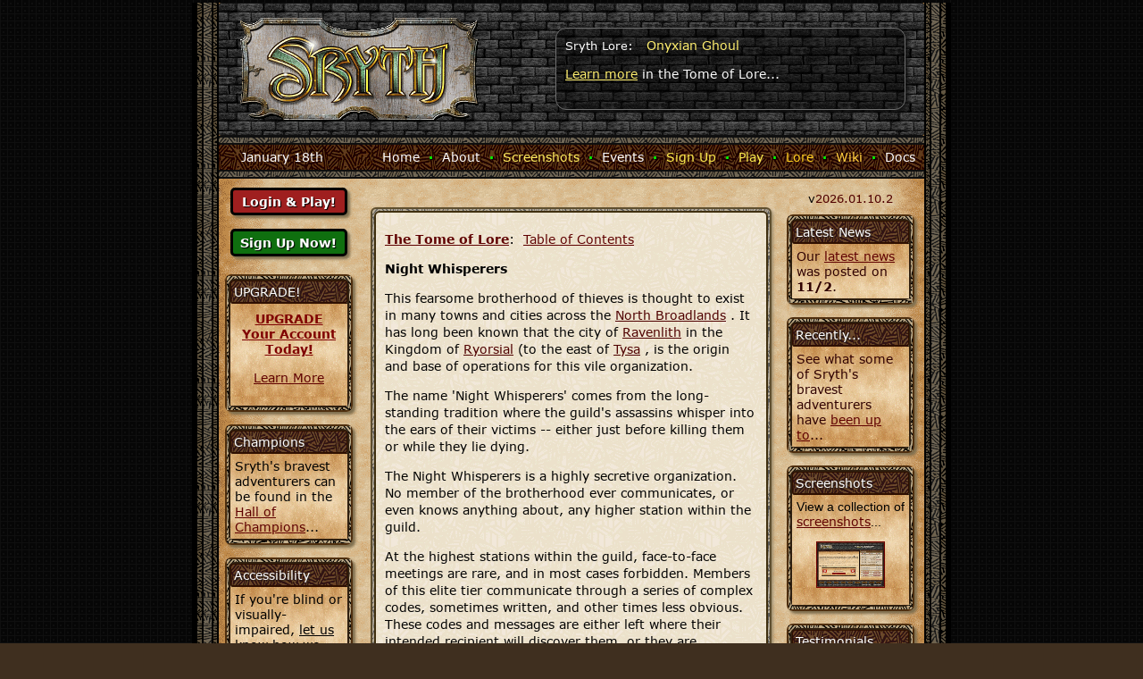

--- FILE ---
content_type: text/html
request_url: http://www.sryth.com/ci.php?f_c=lore.inc&f_infoid=nightwhisperers
body_size: 15273
content:
	<!DOCTYPE HTML PUBLIC "-//W3C//DTD HTML 4.01 Transitional//EN" "http://www.w3.org/TR/html4/loose.dtd"> 
	<html>
	<head>
	<title>Sryth - browser-based fantasy text RPG</title>
	<META NAME=author CONTENT="Matthew H. Yarrows - Sryth">
	<META NAME="description" CONTENT="Sryth is a free single player online fantasy text RPG. Step into an immersive, richly-detailed world of epic fantasy adventure.">
	<META NAME="keywords" CONTENT="Free 101 Online Browser Based Fantasy Web Text RPG Role Playing Game PBBG">
	<META Http-Equiv="Cache-Control" Content="no-cache">
	<META Http-Equiv="Pragma" Content="no-cache">
	<META Http-Equiv="Expires" Content="0">
	<meta http-equiv="X-UA-Compatible" content="IE=EmulateIE7">
	<meta http-equiv="X-UA-Compatible" content="IE=8" />		
	<meta name="viewport" content="width=device-width, initial-scale=1">
	<style type="text/css">
<!--

@font-face {
    font-family: "Sryth";
    src: url("/fonts/sdcfont.woff");
	font-display: swap;
}
@font-face {
    font-family: "Sryth";
	src: url("/fonts/sdcfontb.woff");
    font-display: swap;
    font-weight: bold;
}
@font-face {
    font-family: "Sryth";
    src: url("/fonts/sdcfonti.woff");
	font-display: swap;
	font-style: italic;
}
@font-face {
    font-family: "Sryth";
    src: url("/fonts/sdcfontz.woff");
    font-weight: bold;
    font-display: swap;
    font-style: italic;
}

@font-face {
    font-family: "stf";
    src: url("/fonts/stf.woff");
	font-display: swap;
}

html, body, input, button, select{
	font-family: Sryth,xverdana,arial,helvetica,sans-serif;
	font-size: 14px;
	font-weight: 400;
	color: #0000000;
	zoom: 1.0;
	}
	
p{
	xfont-family: Sryth,xverdana,arial,helvetica,sans-serif;
	font-family: Sryth,verdana,arial,helvetica,sans-serif;
	font-size: 14px;
	font-weight: 400;
	font-style: normal;
	color: #000000;
	line-height:1.4;
	}

td{
	font-family: Sryth,xverdana,arial,helvetica,sans-serif;
	font-size: 14px;
	font-weight: 400;
	font-style: normal;
	color: #1f1f1f;
	color: #000000;
	}

A {
	font-family: Sryth,xverdana,arial,helvetica,sans-serif;
	font-size: 14px;
	font-weight: 400;
	font-style: normal;
	}

.combat_power_use{
	color:#3f003f;
	text-decoration:none;
	border:1px solid #cfbf9f;
	padding-left:3px;
	padding-right:3px;
	}

.combat_power_use:hover{
	color:#cfbf9f;
	background-color:#3f003f;
	border:1px solid #8f7f5f;
	border-radius:5px;
	}

a.sryth_scb2_title_link{
	color:#000000;
	font-weight:bold;
	font-size:110%;
	text-decoration:none;
	}

a.sryth_scb_purchase_link{
	font-size:110%;
	font-weight:bold;
	color:#ffffff;
	background-color:#2f2f8f;
	padding:3px;
	padding-left:14px;
	padding-right:14px;
	text-decoration:none;
	border:2px solid #cfbf9f;
	border-radius:8px;
	}

a.sryth_scb_purchase_link:hover{
	background-color:#2f12af;
	text-decoration:underline;
	}

a.sryth_scb_details_link{
	font-size:110%;
	font-weight:normal;
	color:#ffffff;
	background-color:#7f0000;
	padding:3px;
	padding-left:14px;
	padding-right:14px;
	text-decoration:none;
	border:2px solid #cfbf9f;
	border-radius:8px;
	}

a.sryth_scb_details_link:hover{
	background-color:#9f0000;
	text-decoration:underline;
	}

a.sryth_scb2_title_link:hover{
	color:#00008f;
	text-decoration:underline;
	}

a.sryth_coins{
	color:#00008f;
	}
	
a.sryth_coins:hover{
	color:#0000bf;
	}

a.combat_item_use{
	color:#6f0000;
	text-decoration:none;
	border:1px solid #cfbf9f;
	padding-left:3px;
	padding-right:3px;
	}

a.combat_item_use:hover{
	color:#dfcfaf;
	background-color:#6f0000;
	border:1px solid #8f7f5f;
	border-radius:5px;
	}

a.tip_link{
	color:#dfdfdf;
	text-decoration:underline;
	}

a.tip_link:hover{
	color:#ffffff;
	opacity:1.0;
	}

a.sryth_aside{
	color:#6f0000;
	text-decoration:underline double;
	text-decoration-color:#7f0000;
	text-shadow:#dfcfaf 1px 1px 1px;
	}

a.sryth_aside:hover{
	color:#3f0000;
	text-decoration-color:#3f0000;
	text-shadow:#bf5f2f 2px 2px 5px;
	}

a.scb_view {
	
	font-size:110%;
	color: #00009f;
	font-weight:bold;
	border:2px solid #1f1fbf;
	border-radius:7px;
	padding:7px;
	padding-right:15px;
	padding-left:15px;
	background-color:#ffffff;
	text-decoration:none;
	box-shadow:1px 1px 2px #7f7f7f;
	text-align:center;
	
	}

a.scb_view:hover{
	
	border: 3px solid #0f0fef;
	color: #0000df;
	background-color:#ffffff;
	
	}

a.spu_skill {
	color: #004f00;
	padding-left:2px;
	padding-right:2px;
	padding-bottom:1px;
	border-radius:3px;
	}

a.spu_skill:hover {
	color: #ffffff;
	background-color:#4f6f4f;
	border-radius:3px;
	}
	
a.spu_power {
	color: #4f004f;
	padding-left:2px;
	padding-right:2px;
	padding-bottom:1px;
	border-radius:3px;
	}

a.spu_power:hover {
	color: #ffffff;
	background-color:#6f4f6f;
	border-radius:3px;
	}

a.combat_power_use_quick{
	color:#4f0000;
	font-size:90%;
	padding-left:2px;
	padding-right:2px;
	text-decoration:none;
	}

a.combat_power_use_quick:hover{
	color:#8f0000;
	background-color:#dfcfaf;
	font-size:90%;
	text-decoration:none;
	}

a.combat_power_use_quick_na{
	color:#000000;
	opacity:0.5;
	font-size:90%;
	padding:2px;
	text-decoration:none;
	}

a.link_screenshot_nav {
	border:1px solid #af9f7f;
	border-radius:5px;
	padding-top:3px;
	padding-bottom:3px;
	padding-left:16px;
	padding-right:16px;
	color:#ffef3f;
	background-color:#000000;
	text-decoration:none;
	}

a.link_screenshot_nav:hover {
	border:1px solid #af9f7f;
	border-radius:5px;
	padding-top:3px;
	padding-bottom:3px;
	padding-left:16px;
	padding-right:16px;
	color:#000000;
	background-color:#dfcf7f;
	text-decoration:none;
	}

a.pc_link_profile {
	font-size:85%;
	padding-top:0px;
	padding-bottom:0px;
	padding-left:2px;
	padding-right:2px;
	color:#dfdfdf;
	text-decoration:none;
	border-radius:4px;
	}

a.pc_link_profile:hover {
	color:#ffffff;
	}

a.pc_link_profile_test {
	font-size:85%;
	padding-top:0px;
	padding-bottom:0px;
	padding-left:2px;
	padding-right:12px;
	color:#ffef3f;
	text-decoration:none;
	border-radius:4px;
	}

a.pc_link_profile_test:hover {
	color:#ffff00;
	text-decoration:underline;
	}

.skill_mod_box{
	border:2px solid #000000;
	border-radius:4px;
	padding:1px;
	color:#7f0000;
	font-size:105%;
	font-weight:bold;
	text-align:center;
	width:32px;
	margin-right:3px;
	}

.skillmod_img{
	border:1px solid #af9f7f;
	margin-left:2px;
	background-color:#cfbf9f;
	box-shadow:1px 1px 2px #7f7f7f;
	}
	
.skillmod_img:hover{
	border:1px solid #cfbf9f;
	background-color:#efdfbf;
	box-shadow:1px 1px 2px #4f4f4f;
	}

td.scrolling{
	color: #000000;
	position: relative;
	overflow: scroll;
	border-style: none;
	border-width: thin;
	height: 303px;
	font-family: Sryth,verdana,arial,helvetica,sans-serif;
	font-size:9pt;
	}

.table_basic{
	font-family: Sryth,verdana,arial,helvetica,sans-serif;
	position:relative;
	text-decoration:none;
	color:#000000;
	}
	
.site_body{
	font-family: Sryth,xverdana,arial,helvetica,sans-serif;
	font-size: 14px;
	font-weight: 400;
	color: #0000000;
	zoom: 1.0;
	margin:0px;
	padding:0px;
	}

.site_play_box{
	display:block;
	border:2px solid #000000;
	border-radius:5px;
	box-shadow:3px 3px 3px #5f4f2f;
	margin-top:10px;
	margin-left:10px;
	margin-right:10px;
	margin-bottom:10px;
	}

.dotsep{
	color: #00ff00;
	font-family: Sryth,verdana,airla,helvetica,sans-serif;
	text-decoration:none;
	text-shadow:1px 1px 1px #000000;
	}

a.menu{
	color: #efdf3f;
	font-family: Sryth,verdana,arial,helvetica,sans-serif;
	font-size: 11px;
	text-decoration: underline;
	}

a.menu_white{
	color: #ffffff;
	font-family: Sryth,verdana,arial,helvetica,sans-serif;
	font-size: 10px;
	text-decoration: none;
	}
a.menu_white:visited{
	color: #ffffff;
	text-decoration: none;
	}
a.menu_white:hover{
	color: #ffffaa;
	background-color: #222222;
	text-decoration: none;
	}

a.sryth_td_status{
	font-size:95%;
	color:#6f0000;
	text-decoration:none;
	margin-left:15px; 
	}

a.sryth_td_status:hover{
	color:#8f0000;
	background-image:url('/images/parchment6d.gif');
	text-decoration:underline;
	}
	
a.map_link { font-family: Sryth,verdana,arial,helvetica,sans-serif; text-decoration:none;color:#0000af;}
a.map_link:visited { text-decoration:none;}
a.map_link:active { text-decoration:none;}
a.map_link:hover { background-color:#ffffff;text-decoration:none;}

a.srythinfosafezone {color:#000000; font-weight:normal; font-family: Sryth,verdana,arial,helvetica,sans-serif; text-decoration:underline;}
a.srythinfosafezone:visited {color:#000000; font-weight:normal; text-decoration:underline;}
a.srythinfosafezone:active {color:#000000; font-weight:normal; text-decoration:underline;}
a.srythinfosafezone:hover {color:#000000; font-weight:normal; text-decoration:underline;}

a.linkroll { color:#000080;font-family: Sryth,verdana,arial,helvetica,sans-serif;text-decoration:none;}

a.srythinfo { font-weight:normal; font-family: Sryth,verdana,arial,helvetica,sans-serif; text-decoration:underline; color:#4f0000; }
a.srythinfo:hover {color:#5f0000; font-weight:normal; xtext-decoration-line:underline; text-decoration-style:double; text-decoration-color:#8ff0000;}

a.srythlink_ag { padding-left:2px;padding-right:3px;color:#2f0000;padding-bottom:1px; font-family: Sryth,verdana,arial,helvetica,sans-serif; text-decoration:none; border:1px solid transparent; }
a.srythlink_ag:hover { padding-left:2px;padding-right:3px;color:#2f0000; font-family: Sryth,verdana,arial,helvetica,sans-serif; border:1px solid #8f5f3f; border-radius:4px; text-decoration:none;background-image:url("/images/text_box_background_2.png");box-shadow:1px 1px 2px #9f8f6f;}

a.srythlink { padding-left:2px;padding-right:4px;color:#3f0000;padding-bottom:1px; font-family: Sryth,verdana,arial,helvetica,sans-serif; text-decoration:none; border:1px solid transparent; border-color:transparent; }
a.srythlink:hover { padding-left:2px;padding-right:4px;color:#4f0000; font-family: Sryth,verdana,arial,helvetica,sans-serif; border:1px solid #8f5f3f; border-radius:4px; text-decoration:none;background-image:url("/images/text_box_background_2.png");box-shadow:1px 1px 2px #9f8f6f;}

a.srythlink_light { padding-left:2px;padding-right:4px;color:#3f0000;padding-bottom:1px; font-family: Sryth,verdana,arial,helvetica,sans-serif; text-decoration:none; border:1px solid transparent; border-color:transparent; }
a.srythlink_light:hover { padding-left:2px;padding-right:4px;color:#4f0000; font-family: Sryth,verdana,arial,helvetica,sans-serif; border:1px solid #8f5f3f; border-radius:4px; text-decoration:none;background-image:url("/images/parchment6b2.gif");box-shadow:1px 1px 2px #9f8f6f;}

a.srythlink_obs { padding-left:1px;padding-right:1px;color:#3f0000;padding-bottom:1px; font-family: Sryth,verdana,arial,helvetica,sans-serif; text-decoration:none; border:1px solid transparent; border-color:transparent; }
a.srythlink_obs:hover { padding-left:1px;padding-right:1px;color:#4f0000; font-family: Sryth,verdana,arial,helvetica,sans-serif; border:1px solid #8f5f3f; border-radius:4px; text-decoration:none;background-image:url("/images/text_box_background_2.png");box-shadow:1px 1px 2px #9f8f6f;}

.srythlink_text_na { padding-left:2px;padding-right:4px;color:#3f3f3f;padding-bottom:1px; font-family: Sryth,verdana,arial,helvetica,sans-serif; text-decoration:none; border:1px solid transparent; border-color:transparent; }

a.srythlink_adv { padding-left:2px;padding-right:4px;color:#3f0000;padding-bottom:1px; font-family: Sryth,verdana,arial,helvetica,sans-serif; text-decoration:underline; border:1px solid transparent; border-color:transparent; }
a.srythlink_adv:hover { padding-left:2px;padding-right:4px;color:#4f0000; font-family: Sryth,verdana,arial,helvetica,sans-serif; border:1px solid #8f5f3f; border-radius:4px; text-decoration:none;background-image:url("/images/text_box_background_2.png");box-shadow:1px 1px 2px #9f8f6f;}

a.srythlink_small { color:#000087; font-family: Sryth,verdana,arial,helvetica,sans-serif; font-size: 10px; text-decoration:none; }
a.srythlink_small:hover { color:#000087; font-family: Sryth,verdana,arial,helvetica,sans-serif; font-weight: bold; font-size: 10px; background: url(/images/parchment6.gif); text-decoration:none; background-color:#000000;}

a.item_equipped { color:#000087; font-family: Sryth,verdana,arial,helvetica,sans-serif; text-decoration:none; }
a.item_unequipped { color:#000087; font-family: Sryth,verdana,arial,helvetica,sans-serif; text-decoration:none; }

a.tc_link { padding-left:1px;padding-right:1px;color:#00008f;padding-bottom:0px; font-family: Sryth,verdana,arial,helvetica,sans-serif; text-decoration:none; border:1px solid transparent; border-color:transparent; }
a.tc_link:hover { color:#0000af; font-family: Sryth,verdana,arial,helvetica,sans-serif; border:1px solid #0000cf; border-radius:4px; text-decoration:none;background-color:#ffefcf;box-shadow:1px 1px 2px #9f8f6f;}

.spu_num_active{
	display:inline-block;
	font-size:100%;
	padding:0px;
	margin:0px;
	color:#000000;
}

.scb_text_section_heading{
	font-size:108%;
	color:#8f0000;
	font-weight:bold;
	text-shadow:1px 1px 2px #dfcfaf;
	}

.scb_trinket_symbol{
	font-size:88%;
	padding:0px;
	padding-right:2px;
	padding-left:2px;
	margin-right:8px;
	background-color:#6f2faf;
	border:2px solid #bfbfff;
	border-radius:5px;
	color:#ffffff;
	text-shadow:#4f4f4f 1px 1px 1px;
	box-shadow:#4f4f4f 1px 1px 3px;
	}

select.powers{
	position: relative;
	color: #000000;
	background-color: #dfcfaf;
	font-family: Sryth,verdana,arial,helvetica,sans-serif;
	font-size: 12px;
	width: 160px;
	height: 18px;
	border: 1px solid #6f0000;
	}

select.skills{
	position: relative;
	color: #000000;
	background-color: #dfcfaf;
	font-family: Sryth,verdana,arial,helvetica,sans-serif;
	font-size: 12px;
	width: 160px;
	height: 18px;
	border: 1px solid #1f1f1f;
	}

select.items{
	position: relative;
	dcolor: #000000;
	background-color: #dfcfaf;
	dbackground: url("/images/parchment6.gif");
	font-family: Sryth,verdana,arial,helvetica,sans-serif;
	font-size: 12px;
	width: 160px;
	height: 18px;
	border: 1px solid #1f1f1f;
	}

.combat_button_psu_disabled{
	font-family: Sryth,verdana,arial,helvetica,sans-serif;
	background-image: url("/images/parchment6b.gif");
	color: #000000;
	border: 2px solid #000000;
	border-radius:6px;
	font-size:14px;
	padding-left:2px;
	padding-right:2px;
	font-weight: normal;
	text-align: middle;
	margin-bottom:2px;
	text-decoration:none;
	opacity:.5;
	}

.combat_button_psu{
	font-family: Sryth,verdana,arial,helvetica,sans-serif;
	background-image: url("/images/parchment6b.gif");
	color: #2f0000;
	border: 2px solid #3f0000;
	border-radius:6px;
	padding-left:12px;
	padding-right:12px;
	padding-top:1px;
	padding-bottom:1px;
	font-weight: normal;
	text-align: middle;
	margin-bottom:2px;
	text-decoration:none;
	}

.combat_button_psu:hover{
	font-family: Sryth,verdana,arial,helvetica,sans-serif;
	border: 2px solid #6f006f;
	color:#6f006f;
	font-weight: normal;
	}

.combat_button_awp{
	font-family: Sryth,verdana,arial,helvetica,sans-serif;
	background-image: url("/images/parchment6b.gif");
	color: #2f0000;
	border: 2px solid #3f0000;
	border-radius:6px;
	padding-left:3px;
	padding-right:3px;
	padding-top:1px;
	padding-bottom:1px;
	font-weight: normal;
	text-align: middle;
	margin-bottom:2px;
	text-decoration:none;
	}

.combat_button_awp:hover{
	font-family: Sryth,verdana,arial,helvetica,sans-serif;
	border: 2px solid #bf0000;
	color:#af0000;
	font-weight: normal;
	}

.combat_button_awp_disabled{
	font-family: Sryth,verdana,arial,helvetica,sans-serif;
	background-image: url("/images/parchment6b.gif");
	color: #000000;
	border: 2px solid #000000;
	border-radius:6px;
	font-size:14px;
	padding-left:2px;
	padding-right:2px;
	font-weight: normal;
	text-align: middle;
	margin-bottom:2px;
	text-decoration:none;
	opacity:.5;
	}

.combat_button_itu{
	font-family: Sryth,verdana,arial,helvetica,sans-serif;
	background-image: url("/images/parchment6b.gif");
	color: #2f0000;
	border: 2px solid #3f0000;
	border-radius:6px;
	padding-left:12px;
	padding-right:12px;
	padding-top:1px;
	padding-bottom:1px;
	font-weight: normal;
	text-align: middle;
	margin-bottom:2px;
	text-decoration:none;
	}

.combat_button_itu:hover{
	font-family: Sryth,verdana,arial,helvetica,sans-serif;
	border: 2px solid #bf0000;
	color:#af0000;
	font-weight: normal;
	}

.combat_button_itu_disabled{
	font-family: Sryth,verdana,arial,helvetica,sans-serif;
	background-image: url("/images/parchment6b.gif");
	color: #000000;
	border: 2px solid #000000;
	border-radius:6px;
	font-size:14px;
	padding-left:2px;
	padding-right:2px;
	font-weight: normal;
	text-align: middle;
	margin-bottom:2px;
	text-decoration:none;
	opacity:.5;
	}

.atk{
	font-family: Sryth,verdana,arial,helvetica,sans-serif;
	background-image: url("/images/parchment6b.gif");
	color: #000000;
	border: 1px solid #1f0000;
	border-radius:4px;
	font-size:90%;
	padding:2px;
	font-weight: normal;
	height: 21px;
	width: 108px;
	text-align: middle;
	vertical-align:middle;
	margin-bottom:2px;
	} 

.atk:hover{
	font-family: Sryth,verdana,arial,helvetica,sans-serif;
	background-image: url("/images/parchment6.gif");
	border: 1px solid #3f0000;
	font-weight: normal;
	height: 21px;
	width: 108px;
	text-align: middle;
	} 

.submitbutton2_combat{
	font-family: Sryth,verdana,arial,helvetica,sans-serif;
	text-shadow:1px 1px 1px #000000;
	font-weight: normal;
	color: #ffffff;
	border: 1px solid #000000;
	border-radius:5px;
	background-color: #8f0f0f;
	box-shadow:2px 2px 2px #7f6f4f;
	padding:2px;
	padding-bottom:3px;
	padding-top:3px;
	width:190px;
	}

.submitbutton2_combat:hover{
	font-family: Sryth,verdana,arial,helvetica,sans-serif;
	text-shadow:1px 1px 1px #000000;
	font-weight: normal;
	color: #ffffff;
	background-color: #bf0f0f;
	box-shadow:3px 3px 3px #7f6f4f;
	}

.submitbutton2_qc{
	font-family: Sryth,verdana,arial,helvetica,sans-serif;
	text-shadow:1px 1px 1px #000000;
	font-weight: normal;
	color: #ffffff;
	border: 1px solid #000000;
	border-radius:5px;
	background-color: #6f0f0f;
	box-shadow:2px 2px 2px #7f6f4f;
	padding:2px;
	padding-bottom:3px;
	padding-top:3px;
	width:190px;
	margin-top:7px;
	}

.submitbutton2_qc:hover{
	font-family: Sryth,verdana,arial,helvetica,sans-serif;
	text-shadow:1px 1px 1px #000000;
	font-weight: normal;
	background-color: #9f0f0f;
	box-shadow:3px 3px 3px #7f6f4f;
	}

.submitbutton2_flee{
	font-family: Sryth,verdana,arial,helvetica,sans-serif;
	text-shadow:1px 1px 1px #000000;
	font-weight: normal;
	color:#ffffff;
	border: 1px solid #000000;
	border-radius:5px;
	background-color: #4f004f;
	box-shadow:2px 2px 2px #7f6f4f;
	padding:2px;
	padding-bottom:3px;
	padding-top:3px;
	width:190px;
	margin-top:7px;
	}

.submitbutton2_flee:hover{
	font-family: Sryth,verdana,arial,helvetica,sans-serif;
	text-shadow:1px 1px 1px #000000;
	font-weight: normal;
	border: 1px solid #6f009f;
	background-color: #5f005f;
	box-shadow:3px 3px 3px #7f6f4f;
	}

.submitbutton_scb{
	
	font-family: Sryth,verdana,arial,helvetica,sans-serif;
	text-shadow:1px 1px 1px #000000;
	font-weight: normal;
	color: #ffffff;
	border: 1px solid #6f009f;
	border-radius:5px;
	background-color: #3f3f8f;
	box-shadow:1px 1px 2px #af9f7f;
	padding:3px;
	padding-left:10px;
	padding-right:10px;
	margin:6px;
	}

div.site_h_o{
	display:inline-block;
	margin-top:0px;
	margin-bottom:0px;
	padding:5px;
	padding-top:0px;
	padding-bottom:0px;
	border-left:6px solid #000000;
	border-right:6px solid #000000;
	border-radius:0px;
	background-image:url('/images/text_box_hatching_9_v.png');
	}

div.site_h_m{
	display:inline-block;
	padding:9px;
	padding-top:0px;
	padding-bottom:0px;
	border-left:2px solid #000000;
	border-right:2px solid #000000;
	border-radius:0px;
	background-image:url('/images/text_box_hatching_12_v.png');
	}

div.site_h_i{
	display:inline-block;
	padding:4px;
	padding-top:0px;
	padding-bottom:0px;
	border-left:2px solid #000000;
	border-right:2px solid #000000;
	border-radius:0px;
	background-image:url('/images/text_box_hatching_9_v.png');
	}

div.eva_tip_hide{
	display:none;
	visibility:hidden;
	margin:8px;
	padding:8px;
	border:1px solid #8f7f5f;
	border-radius:5px;
	}

div.eva_tip_view{
	display:block;
	visibility:visible;
	margin:8px;
	padding:8px;
	border:1px solid #8f7f5f;
	border-radius:5px;
	}

div.eva_tip_toggle{
	display:inline-block;	
	}

.div_advsh_status{
	display:inline-block;
	margin-top:3px;
	margin-left:5px;
	padding-left:12px;
	padding-right:12px;
	padding-top:0px;
	padding-bottom:0px;
	background-color:#8f1f00;
	xbackground-color:#5f4f2f;
	xbackground-color:#3f3f7f;
	color:#ffffff;
	border:2px solid #cf0000;
	border-radius:5px;
	}

.div_advsh_vaulted{
	display:inline-block;
	margin-top:3px;
	margin-left:5px;
	padding-left:6px;
	padding-right:6px;
	padding-top:0px;
	padding-bottom:0px;
	background-color:#4f004f;
	xbackground-color:#5f4f2f;
	xbackground-color:#3f3f7f;
	color:#ffffff;
	border:2px solid #cf6fcf;
	border-radius:5px;
	}

.advsh_button_p{
	font-family: Sryth,verdana,arial,helvetica,sans-serif;
	text-shadow:1px 1px 1px #0f0f0f;
	font-weight: normal;
	color: #ffffff;
	border: 2px solid #0f0f0f;
	border-radius:6px;
	background-color: #2f2faf;
	text-align:center;
	vertical-align:middle;
	padding-left:18px;
	padding-right:18px;
	padding-top:4px;
	padding-bottom:4px;
	box-shadow:2px 2px 3px #8f7f5f;
	}

.advsh_button_p:hover{
	font-family: Sryth,verdana,arial,helvetica,sans-serif;
	text-shadow:1px 1px 2px #000000;
	font-weight: normal;
	color: #ffffff;
	border: 2px solid #000000;
	border-radius:6px;
	background-color: #1f1f9f;
	box-shadow:1px 1px 9px #00008f;
	}

.advsh_button_v{
	font-family: Sryth,verdana,arial,helvetica,sans-serif;
	text-shadow:1px 1px 1px #0f0f0f;
	font-weight: normal;
	color: #ffffff;
	border: 2px solid #0f0f0f;
	border-radius:6px;
	background-color: #4f4f6f;
	text-align:center;
	vertical-align:middle;
	padding-left:18px;
	padding-right:18px;
	padding-top:4px;
	padding-bottom:4px;
	box-shadow:2px 2px 3px #8f7f5f;
	}

.advsh_button_v:hover{
	font-family: Sryth,verdana,arial,helvetica,sans-serif;
	text-shadow:1px 1px 2px #000000;
	font-weight: normal;
	color: #ffffff;
	border: 2px solid #000000;
	border-radius:6px;
	background-color: #3f3f5f;
	box-shadow:1px 1px 9px #3f3f3f;
	}

.nav_button{
	font-family: Sryth,verdana,arial,helvetica,sans-serif;
	text-shadow:1px 1px 1px #0f0f0f;
	font-weight: normal;
	color: #ffffff;
	border: 1px solid #9f5f0f;
	border-radius:4px;
	background-color: #5f3f1f;
	background-image:url('/images/text_box_hatching_nav_button.png?a');
	text-align:center;
	vertical-align:middle;
	padding-left:12px;
	padding-right:12px;
	padding-top:2px;
	padding-bottom:2px;
	box-shadow:2px 2px 10px 2px #0f0f0f;
	}
	
.nav_button:hover{
	font-family: Sryth,verdana,arial,helvetica,sans-serif;
	text-shadow:1px 1px 2px #000000;
	font-weight: normal;
	color: #ffffff;
	border: 1px solid #cf8f3f;
	border-radius:5px;
	background-color: #5f2f0f;
	box-shadow:1px 1px 10px 1px #7f7f7f;
	}

.nav_button4{
	font-family: Sryth,verdana,arial,helvetica,sans-serif;
	font-weight: normal;
	font-size:97%;
	color: #ffffff;
	border: 1px solid #dfdfdf;
	border-radius:5px;
	background-color: #2f2f2f;
	padding:1px;
	padding-left:16px;
	padding-right:16px;
	text-decoration:none;
	}

.nb4_yellow{
	background-color: #af0f0f;
	}

.nb4_brown{
	background-color: #5f1f0f;
	}

.nb4_green_blue{
	background-color: #003f3f;
	}
	
.nb4_red_bright{
	background-color: #bf0000;
	}
	 
.nb4_ks{
	xbackground-color: #034752;
	background-color: #024312;
	}

.nb4_ks2{
	background-color: #bf0000;
	margin-right:40px;
	}
		
.nb4_red{
	background-color: #af0000;
	}

.nb4_green{
	background-color: #005f00;
	}

.nb4_blue{
	background-color: #00007f;
	}

.nb4_grey{
	background-color: #3f3f3f;
	}

.nb4_purple{
	background-color: #4f004f;
	}

.nb4_black{
	background-color: #0f0f0f;
	}

.nb4_red_dark{
	background-color: #7f0000;
	}

.nav_button4:hover{
	color: #ffffff;
	border: 1px solid #ffffff;
	border-radius:5px;
	}

.nav_button_small_ats{
	font-family: Sryth,verdana,arial,helvetica,sans-serif;
	font-weight: normal;
	color: #efefef;
	border: 1px solid #afafaf;
	border-radius:4px;
	background-color: #00007f;
	padding:1px;
	padding-left:10px;
	padding-right:10px;
	text-decoration:none;
	}
	
.nav_button_small_ats:hover{
	font-family: Sryth,verdana,arial,helvetica,sans-serif;
	font-weight: normal;
	color: #ffffff;
	border: 1px solid #dfdfdf;
	border-radius:4px;
	background-color: #00008f;
	padding:1px;
	padding-left:10px;
	padding-right:10px;
	text-decoration:none;
	}

.nav_button_new_div{
	display:inline-block;
	background-image:url('/images/text_box_hatching_nav_button.png');
	padding:2px;
	padding-left:7px;
	padding-right:7px;
	border:1px solid #9f5f0f;
	border-radius:5px;
	text-align:center;
	vertical-align:middle;
	box-shadow:1px 1px 2px #0f0f0f;
	}

.nav_button_new_div:hover{
	background-image:url('/images/text_box_hatching_nav_button.png');
	border: 1px solid #dfaf4f;
	box-shadow:1px 1px 10px #dfcf2f;
	}

.nav_button_new_div_advshop{
	display:inline-block;
	background-image:url('/images/text_box_hatching_nav_button.png');
	padding:2px;
	padding-left:7px;
	padding-right:7px;
	border:1px solid #ffdf3f;
	border-radius:7px;
	text-align:center;
	vertical-align:middle;
	box-shadow:1px 1px 10px 1px #ffefaf;
	}

.nav_button_new_div_advshop:hover{
	background-image:url('/images/text_box_hatching_nav_button.png');
	border:1px solid #ffef0f;
	xborder: 1px solid #ffef0f;
	box-shadow:1px 1px 11px 2px #ffffcf;
	xbox-shadow:1px 1px 12px 2px #ffffcf;
	}

.nav_button_new{
	font-family: Sryth,verdana,arial,helvetica,sans-serif;
	text-shadow:1px 1px 1px #0f0f0f;
	font-weight:normal;
	color:#ffffff;
	text-decoration:none;
	font-variant:small-caps;
	}

.nav_button_new:hover{
	color:#ffffff;
	}

.nav_button_small_caps{
	font-family: Sryth,verdana,arial,helvetica,sans-serif;
	font-size:90%;
	text-shadow:1px 1px 1px #0f0f0f;
	font-weight: normal;
	color: #ffffff;
	border: 1px solid #9f8f6f;
	border-radius:4px;
	background-color: #5f3f1f;
	padding:1px;
	padding-left:5px;
	padding-right:5px;
	text-decoration:none;
	}
	
.nav_button_small_caps:hover{
	text-shadow:1px 1px 1px #000000;
	border: 1px solid #bf8f4f;
	background-color: #5f2f0f;
	}
	
.nav_button_small_caps_news{
	font-family: Sryth,verdana,arial,helvetica,sans-serif;
	font-size:90%;
	text-shadow:1px 1px 1px #0f0f0f;
	font-weight: normal;
	color: #ffffff;
	border: 1px solid #8f8f8f;
	border-radius:4px;
	background-color: #3f003f;
	padding:1px;
	padding-left:5px;
	padding-right:5px;
	text-decoration:none;
	}
	
.nav_button_small_caps_news:hover{
	text-shadow:1px 1px 1px #000000;
	border: 1px solid #afafaf;
	background-color: #4f004f;
	}

.nav_button_small_caps_flash{
	font-family: Sryth,verdana,arial,helvetica,sans-serif;
	font-size:90%;
	text-shadow:1px 1px 1px #0f0f0f;
	font-weight: normal;
	color: #ffffff;
	border: 1px solid #bfbfbf;
	border-radius:4px;
	background-color: #af0000;
	padding:1px;
	padding-left:5px;
	padding-right:5px;
	text-decoration:none;
	}
	
.nav_button_small_caps_flash:hover{
	text-shadow:1px 1px 1px #000000;
	border: 1px solid #dfdfdf;
	background-color: #cf0000;
	}

.nav_button_small_caps_rep{
	font-family: Sryth,verdana,arial,helvetica,sans-serif;
	font-size:90%;
	text-shadow:1px 1px 1px #0f0f0f;
	font-weight: normal;
	color: #ffffff;
	border: 1px solid #8f8f8f;
	border-radius:4px;
	background-color: #5f0000;
	padding:1px;
	padding-left:5px;
	padding-right:5px;
	text-decoration:none;
	}
	
.nav_button_small_caps_rep:hover{
	text-shadow:1px 1px 1px #000000;
	border: 1px solid #afafaf;
	background-color: #6f0000;
	}

.nav_button_small_caps_disp{
	font-family: Sryth,verdana,arial,helvetica,sans-serif;
	font-size:90%;
	text-shadow:1px 1px 1px #0f0f0f;
	font-weight: normal;
	color: #ffffff;
	border: 1px solid #8f8f8f;
	border-radius:4px;
	background-color: #004f00;
	padding:1px;
	padding-left:5px;
	padding-right:5px;
	text-decoration:none;
	}
	
.nav_button_small_caps_disp:hover{
	text-shadow:1px 1px 1px #000000;
	border: 1px solid #afafaf;
	background-color: #005f00;
	}

.nav_button_small_caps_opts{
	font-family: Sryth,verdana,arial,helvetica,sans-serif;
	font-size:90%;
	text-shadow:1px 1px 1px #0f0f0f;
	font-weight: normal;
	color: #ffffff;
	border: 1px solid #8f8f8f;
	border-radius:4px;
	background-color: #0f0f0f;
	padding:1px;
	padding-left:5px;
	padding-right:5px;
	text-decoration:none;
	}
	
.nav_button_small_caps_opts:hover{
	text-shadow:1px 1px 1px #000000;
	border: 1px solid #afafaf;
	background-color: #1f1f1f;
	}

.button_login{
	font-family:Sryth,verdana,arial,helvetica,sans-serif;
	font-weight:bold;
	text-shadow:1px 1px 1px #000000;
	background-color:#9f1f1f;
	color:#ffffff;
	border:3px solid #000000;
	border-radius:5px;
	padding-left:4px;
	padding-right:4px;
	padding-bottom:4px;
	padding-top:4px;
	text-decoration:none;
	width:95%;
	box-shadow:3px 3px 3px #7f6f4f;
	}

.button_login:hover{
	border:3px solid #df1f1f;
	}
	
.button_signup{
	font-family:Sryth,verdana,arial,helvetica,sans-serif;
	font-weight:bold;
	background-color:#0f6f0f;
	color:#ffffff;
	border:3px solid #000000;
	border-radius:5px;
	padding-left:4px;
	padding-right:4px;
	padding-bottom:4px;
	padding-top:4px;
	text-shadow:1px 1px 1px #000000;
	text-decoration:none;
	width:95%;
	box-shadow:3px 3px 3px #7f6f4f;
	}

.button_signup:hover{
	border:3px solid #2fdf2f;
	}

.sryth_td_box{
	text-align:left;
	padding:4px;
	color:#000000;
	}

.sryth_td_box_border_bottom{
	border-bottom:1px solid #5f0000;
	}

.sryth_td_box_outer{
	font-family: Sryth,verdana,arial,helvetica,sans-serif;
	position:relative;
	text-decoration:none;
	color:#000000;
	padding:0px;
	text-align:left;
	color:#000000;
	margin-top:12px;
	margin-bottom:12px;
	box-shadow: #8f7f5f 2px 2px 3px;
	background-image:url('/images/parchment6b.gif');
	}

.sryth_td_box_inner{
	padding:0px;
	padding-left:12px;
	padding-right:12px;
	padding-bottom:10px;
	text-align:left;
	color:#000000;
	background-color:#dfcfaf;
	}

.sryth_td_tile_header_box{
	xborder-bottom:1px solid #af9f7f;
	margin-top:10px;
	xmargin-bottom:3px;
	padding-bottom:5px;
	color:#000000;
	text-align:left;
	xtext-shadow: 2px 2px 2px #cfbf9f;
	}

input[type=text].srythcli {
	font-family: sryth;
	width: 100%;
	padding: 2px;
	opacity: 0.75;
	text-transform: uppercase;
	border-top: 3px solid #2f2f2f;
	border-bottom: 3px solid #2f2f2f;
	border-left: 5px solid #2f2f2f;
	border-right: 5px solid #2f2f2f;
	border-radius: 3px;
	background-color: #dfcfaf;
	xbox-shadow: 1px 1px 1px #9f8f5f;
	outline:0;
	}

input[type=text].srythcli:focus {
	
	border-top: 3px solid #000000;
	border-bottom: 3px solid #000000;
	border-left: 5px solid #000000;
	border-right: 5px solid #000000;
	
	outline:0;
	
	}
	
input[type=text].srythcli:hover {
	
	border-top: 3px solid #000000;
	border-bottom: 3px solid #000000;
	border-left: 5px solid #000000;
	border-right: 5px solid #000000;
	
	outline:0;
	
	}

ul.sryth_td_ul{
	list-style-type:square;
	list-style-image:url('/images/td_box_corner.png');
	list-style-position:outside;
	}

li.sryth_td_li{
	padding-bottom:12px;
	}

.sryth_prn_box{
	display:inline-block;
	font-family:Sryth,verdana,arial,helvetica,sans-serif;
	font-size:28px;
	color:#7f0000;
	background-color:#fbfbfb;
	padding:5px;
	padding-bottom:8px;
	margin-right:10px;
	border:3px solid #3f2f0f;
	border-radius:8px;
	width:70px;
	text-align:center;
	vertical-align:middle;
	xbox-shadow: 2px 2px 2px #af9f7f;
	box-shadow: 1px 1px 8px #7f6f4f;
	margin-top:2px;
	margin-bottom:2px;
	}

.sryth_prn_box:hover{
	border:3px solid #000000;
	xbox-shadow: 1px 1px 1px #9f8f8f;
	box-shadow: 1px 1px 11px #2f1f00;
	}

.sryth_prn_picked_box{
	display:inline-block;
	font-family:Sryth,verdana,arial,helvetica,sans-serif;
	font-size:28px;
	color:#7f0000;
	background-color:#f9f9f9;
	padding:5px;
	margin-right:10px;
	xborder:2px solid #7f6f4f;
	border:3px solid #3f2f0f;
	box-shadow: 2px 2px 2px #af9f7f;
	border-radius:8px;
	margin-top:2px;
	margin-bottom:2px;
	width:70px;
	line-height:50px;
	text-align:center;
	vertical-align:middle;
	}

.sryth_text_login_box_password{
	font-family:verdana,arial,helvetica,sans-serif;
	padding:3px;
	color:#5f0000;
	background-color:#dfdfdf;
	border:2px solid #5f2f0f;
	border-radius:3px;
	}

.news_item_box{
	padding:8px;
	padding-left:12px;
	padding-right:12px;
	margin-bottom:8px;
	border:1px solid #8f7f5f;
	border-radius:6px;
	font-family:Sryth,verdana,arial,helvetica,sans-serif;
	font-weight:normal;
	color:#000000;
	}

.news_item_box_headline{
	padding:8px;
	padding-left:12px;
	padding-right:12px;
	margin-bottom:8px;
	font-family:Sryth,verdana,arial,helvetica,sans-serif;
	font-weight:normal;
	color:#000000;
	}

.nitb{
	border-top:1px solid #6f5f3f;
	}

.sryth_text_login_box_username{
	text-transform:lowercase;
	font-family:verdana,arial,helvetica,sans-serif;
	padding:3px;
	color:#5f0000;
	background-color:#dfdfdf;
	border:2px solid #5f2f0f;
	border-radius:3px;
	}

.nav_button_small{
	font-family: Sryth,verdana,arial,helvetica,sans-serif;
	text-shadow:1px 1px 1px #0f0f0f;
	font-weight: normal;
	color: #ffffff;
	border: 1px solid #9f8f6f;
	border-radius:4px;
	background-color: #5f3f1f;
	padding:1px;
	padding-left:5px;
	padding-right:5px;
	text-decoration:none;
	}
	
.nav_button_small:hover{
	font-family: Sryth,verdana,arial,helvetica,sans-serif;
	text-shadow:1px 1px 1px #000000;
	font-weight: normal;
	color: #ffffff;
	border: 1px solid #bf8f4f;
	background-color: #5f2f0f;
	padding:1px;
	padding-left:5px;
	padding-right:5px;
	text-decoration:none;
	}

.submitbutton2{
	xheight:23px;
	font-family: Sryth,verdana,arial,helvetica,sans-serif;
	text-shadow:1px 1px 1px #0f0f0f;
	font-weight: normal;
	vertical-align:center;
	color: #ffffff;
	border: 1px solid #000000;
	border-radius:4px;
	background-color: #5f2f0f;
	padding-top:2px;
	padding-bottom:2px;
	padding-left:4px;
	padding-right:4px;
	}

.submitbutton2:hover{
	font-family: Sryth,verdana,arial,helvetica,sans-serif;
	text-shadow:1px 1px 1px #000000;
	font-weight: normal;
	color: #ffffff;
	border: 1px solid #1f1f1f;
	background-color: #7f3f1f;
	}

.submitbutton2_don{
	font-family: Sryth,verdana,arial,helvetica,sans-serif;
	font-size: 14px;
	text-shadow:1px 1px 1px #0f0f0f;
	font-weight: normal;
	color: #ffffff;
	border: 1px solid #000000;
	border-radius:4px;
	background-color: #5f2f0f;
	padding:4px;
	padding-left:10px;
	padding-right:10px;
	}

.submitbutton2_don:hover{
	font-family: Sryth,verdana,arial,helvetica,sans-serif;
	font-size: 14px;
	text-shadow:1px 1px 1px #000000;
	font-weight: normal;
	color: #ffffff;
	border: 1px solid #cf9f5f;
	background-color: #4f1f00;
	padding:4px;
	padding-left:10px;
	padding-right:10px;
	}
	
.submitbutton5{
	width: 60px;
	font-family: Sryth,verdana,arial,helvetica,sans-serif;
	font-size: 11px;
	font-weight: normal;
	color: #ffffcf;
	border: 1px solid #dfcf7f;
	background-color: #5f3f1f;
	}

.submitbutton6{
	width: 60px;
	font-family: Sryth,verdana,arial,helvetica,sans-serif;
	font-size: 11px;
	font-weight: normal;
	color: #ffff7f;
	border: 1px solid #dfcf7f;
	background-color: #4f2f00;
	}
			
.button3{
	height:30px;
	width:240px;
	font-family: Sryth,verdana,arial,helvetica,sans-serif;
	font-size: 14px;
	padding:3px;
	font-weight: bold;
	color: #efefef;
	border-color: #ffffff;
	background-color: #9f0000;
	}
	
.map_c1{
	position: absolute;
	font-family: Sryth,verdana,arial,helvetica,sans-serif;
	font-size: 11px;
	color: #000080;
	font-weight: bold;
	}

.map_c2{
	position: absolute;
	font-family: Sryth,verdana,arial,helvetica,sans-serif;
	font-size: 11px;
	color: #000080;
	font-weight: normal;
	}

.map_c3{
	position: absolute;
	font-family: Sryth,verdana,arial,helvetica,sans-serif;
	font-size: 10px;
	color: #000080;
	font-weight: normal;
	}

.map_sea{
	position: absolute;
	font-family: Sryth,verdana,arial,helvetica,sans-serif;
	font-size: 16px;
	color: #000080;
	font-weight: bold;
	}

.map_geo{
	position: absolute;
	font-family: Sryth,verdana,arial,helvetica,sans-serif;
	font-size: 10px;
	color: #000080;
	font-weight: normal;
	}

.map_nation{
	position: absolute;
	font-family: Sryth,verdana,arial,helvetica,sans-serif;
	font-size: 18px;
	color: #000000;
	font-weight: normal;
	}

.sryth_iframe_info_visible{
	
	padding:0px;
	resize:both;
	overflow:auto;
	position: absolute;
	top: 50%;
	left: 50%;
	margin-top: -300px;
	margin-left: -225px;
	width: 350px;
	height: 350px;
	border: 3px solid #8f3f1f;
	border-radius: 5px;
	background-color:#cfbf9f;
	box-shadow:3px 3px 3px #2f2f2f;
	visibility:visible;
	display:block;
	z-index:999;
	
	}

.div_scb_purchased{
	display:inline-block;
	border:1px solid #7f7f7f;
	padding:2px;
	padding-left:7px;
	padding-right:7px;
	color:#000000;
	background-color:#cfcfcf;
	border-radius:4px;
	}
	
.div_ts_box{
	border:1px solid #000000;
	border-radius:5px;
	padding:5px;
	margin:5px;
	background-color:#efefef;
	color:#00000;
	font-family: Sryth,verdna,arial,helvetica,sans-serif;
	font-size: 14px;
	vertical-align:top;
	}

.div_ts_box_ats{
	padding:1px;
	color:#ffffff;
	text-align:center;
	vertical-align:top;
	width:50px;
	}

.ts_button_add_inactive{
	opacity:0.5;
	color:#000000;
	background-color:#afafaf;
	padding:2px;
	padding-left:6px;
	padding-right:6px;
	border:1px solid #000000;
	border-radius:4px;
	}

.ts_button_add{
	color:#ffffff;
	background-color:#6f0000;
	padding:2px;
	padding-left:6px;
	padding-right:6px;
	border:1px solid #2f0000;
	border-radius:4px;
	text-decoration:none;
	}

.ts_button_add:hover{
	color:#ffffff;
	background-color:#af0000;
	padding:2px;
	padding-left:6px;
	padding-right:6px;
	border:1px solid #cf4f4f;
	}

.div_ts_box_stat{
	display:inline-block;
	border:1px solid #7f7f7f;
	border-radius:4px;
	xbackground-color:#efefdf;
	margin-right:5px;
	margin-left:0px;
	margin-bottom:5px;
	padding:1px;
	padding-left:2px;
	padding-right:2px;
	}

.div_ts_box_extra{
	display:none;
	visibility:hidden;
	padding:2px;
	background-color:#efefef;
	}

.div_game_header_pc_left{
	display:inline-block;
	text-align:left;
	float:left;
	vertical-align:middle;
	}
	
.div_game_header_pc_right{
	display:inline-block;
	text-align:right;
	float:right;
	vertical-align:middle;
	}

.div_combat_psu_header{
	padding:8px;
	border-bottom:1px solid #4f004f;
	background-color:#af9f7f;
	color:#000000;
	text-align:center;
	}

.div_combat_psu_footer{
	padding:8px;
	border-top:1px solid #4f004f;
	background-color:#af9f7f;
	color:#000000;
	text-align:center;
	}

.div_combat_psu_main{
	padding:8px;
	color:#000000;
	}

.div_combat_psu{
	position: fixed;
	border:10px solid #7f5f3f;
	border-radius:10px;
	box-shadow: 5px 5px 5px #0f0f0f;
	padding:0px;
	top: 4%;
	left: 40%;
	width: 400px;
	height: auto;
	min-height: 300px;
	background-color: #cfbf9f;
	color: #000000;
	display: none;
	visibility: hidden;
	z-index:-99;
	overflow: auto;
	}
	
.div_combat_itu_header{
	padding:8px;
	border-bottom:1px solid #4f004f;
	background-color:#af9f7f;
	color:#000000;
	text-align:center;
	}

.div_combat_itu_main{
	padding:8px;
	color:#000000;
	}

.div_combat_itu{
	position: fixed;
	border:10px solid #7f5f3f;
	border-radius:10px;
	box-shadow: 5px 5px 5px #0f0f0f;
	padding:0px;
	top: 15%;
	left: 45%;
	width: 375px;
	height: 350px;
	background-color: #cfbf9f;
	color: #000000;
	display: none;
	visibility: hidden;
	z-index:-99;
	overflow: auto;
	}

.div_ql{
	display: inline-block;
	margin-right:9px;
	padding-right:2px;
	padding-left:2px;
	border:1px solid #9f8f6f;
	background-color: #cfbf9f;
	border-radius:5px;
	xbackground-image: url("/images/parchment6b.gif");
	}

.div_ql:hover{
	border:1px solid #4f3f1f;
	background-color: #dfcfaf;
	xbackground-image: url("/images/parchment6.gif");
	}

.div_sryth_sh_safe_zone{
	display:inline-block;
	border:1px solid #1f1f1f;
	border-radius:5px;
	background-color:#1f671f;
	box-shadow:1px 1px 2px #6f5f3f;
	color:#ffffff;
	xtext-shadow:1px 1px 2px #0f0f0f;
	padding-left:4px;
	padding-right:4px;
	padding-top:1px;
	padding-bottom:1px;
	margin-left:7px;
	margin-right:7px;
	font-size:90%;
	}

.div_sryth_sh_section_id{
	display:inline-block;
	color:#000000;
	}

.div_sryth_sh_left{
	display:inline-block;
	margin-right:5px;
	}

.div_sryth_sh_middle{
	display:inline-block;
	}
	
.div_sryth_sh_right{
	display:inline-block;
	margin-left:5px;
	}

-->
</style>	</head>
	<body background="/images/site_bg_4.png" link="#0000af" vlink="#0000af" class="site_body">
		<script language="JavaScript">
	<!--
	function OpenInfoWindow(infoid)
	{
		infoWindow = window.open('/ci.php?f_c=showinfo.inc&f_infoid=' + infoid,'InfoWindow_info','scrollbars=yes,titlebar=no,toolbar=no,location=no,directories=no,menubar=no,status=no,resizable=no,height=350,width=350,left=150,top=100,alwaysRaised=true');
		infoWindow.focus();
	}
	-->
	</script>
			<script language="JavaScript">
		<!--
			function ViewMap(){
				MapWindow = window.open('/ci.php?f_c=map2.inc','MapWindow','scrollbars=yes,toolbar=no,directories=no,menubar=no,status=no,resizable=yes,menubar=no,height=600,width=800,left=150,top=100,alwaysRaised=true');
				MapWindow.focus();
				}
			function LaunchGame(username){
				if(!username){
					username = "";
					}
				GameWindow = window.open('http://www.sryth.com/game/index.php?f_lu=' + username, 'GameWindow','statusbar=0,directories=no,scrollbars=yes,maximized=yes,toolbar=0,menubar=0,status=0,resizable=0,location=0,personalbar=0,width=860,height=645,left=' + ((screen.width/2)-400) + ',top=' + ((screen.height/2) - 300) + ',alwaysRaised=true,resizable=yes');
				GameWindow.focus();
				}
			function LaunchGame3(){
				GameWindow = window.open('http://www.sryth.com/game/index.php', 'GameWindow','statusbar=0,directories=no,scrollbars=yes,maximized=yes,toolbar=0,menubar=0,status=0,resizable=0,location=0,personalbar=0,width=915,height=690,left=' + ((screen.width/2)-400) + ',top=' + ((screen.height/2) - 300) + ',alwaysRaised=true,resizable=yes');
				GameWindow.focus();
				}
		//-->
		</script>
		<div style="text-align:center;padding:0px;margin-top:0px;margin-bottom:0px;padding-top:0px;padding-bottom:0px;xborder:1px solid #ff0000;">
		<div class="site_h_o">
		<div class="site_h_m">
		<div class="site_h_i">
		<table cellpadding=0 cellspacing=0 border=0 width=794 class="table_basic" style="border-left:2px solid #000000;border-right:2px solid #000000;xborder-radius:8px;">
		<tr>
			<td align=left valign=top background="/images/site_bg_wood_parchment_3.png" width=794>
			<table cellpadding=0 cellspacing=0 border=0 width=100% class="table_basic">
						<tr>
				<td align=left valign=middle rowspan=1 colspan=4 width=740 background="/images/bg_bricks_d_1.png" width=100% style="border-radius:3px;border-bottom:1px solid #0f0f0f;border-top:1px solid #0f0f0f;padding:5px;">
					<table cellpadding=2 cellspacing=0 border=0 class="table_basic" width=100%>
					<tr>
						<td align=left valign=middle width=315 rowspan=2>
							<a href="/index.php"><img src="/images/sryth_logo_site_2.gif" border=0 alt="Sryth - Browser Based Fantasy Text RPG"></a><br/>
						</td>
						<td align=left valign=top width=20>
							<img src="/images/spacer.png" width=20 height=1><br/>
						</td>
						<td align=right valign=middle width=100% height=133>
							<div style="padding:10px;margin:0px;width:370px;height:70px;text-align:left;border:1px solid #6f6f6f;box-shadow:2px 2px 4px #0f0f0f;border-radius:12px;background-image:url('/images/bg_bricks_d_4.png');"><font style="font-size:13px;color:#ffffff;">Sryth Lore:</font>&nbsp; <a href="/ci.php?f_c=lore.inc&f_infoid=onyxian.ghoul" style="color:#ffef6f;text-decoration:none;">&nbsp;Onyxian Ghoul&nbsp;</a></p><p><font style="color:#ffffff;"><a href="/ci.php?f_c=lore.inc&f_infoid=onyxian.ghoul" style="color:#ffef6f;">Learn more</a> in the Tome of Lore...</div>						</td>
						<td align=left valign=top width=10>
							<img src="/images/spacer.png" width=10 height=1><br/>
						</td>
					</tr>
					</table>
				</td>
			</tr>
			<tr>
				<td align=left valign=top colspan=4 width=100% background="/images/text_box_hatching_12.png" height=6 style="height:6px;border-top:2px solid #0f0f0f;border-bottom:2px solid #0f0f0f;">
					<img src="/images/spacer.png" width=1 height=6><br/>
				</td>
			</tr>
			<tr>
								<td align=left valign=top colspan=4 width=100% height=26  background="/images/text_box_hatching_3.png" >
					<table cellpadding=0 cellspacing=0 border=0 width=100% class="table_basic" height="26" style="padding-bottom:5px;padding-top:5px;">
						<tr>
							<td align=left valign=middle>
								<font style="color:#ffffff;">&nbsp;&nbsp;&nbsp;&nbsp;&nbsp;January 18th							</td>
							<td align=right valign=middle>
								<table cellpadding=0 cellspacing=0 border=0 class="table_basic" height=18>
								<tr>
									<td align="middle" valign="middle"><a href="/index.php" style="color:#ffffff;text-decoration:none;">Home</a>&nbsp;&nbsp;<font class="dotsep"><b>&middot;</b></font>&nbsp;&nbsp;</td><td align="middle" valign="middle"><a href="/ci.php?f_c=game_about.inc" style="color:#ffffff;text-decoration:none;">About</a>&nbsp;&nbsp;<font class="dotsep"><b>&middot;</b></font>&nbsp;&nbsp;</td><td align="middle" valign="middle"><a href="/ci.php?f_c=screenshot.inc" style="color:#ffef5f;text-decoration:none;">Screenshots</a>&nbsp;&nbsp;<font class="dotsep"><b>&middot;</b></font>&nbsp;&nbsp;</td><td align="middle" valign="middle"><a href="/ci.php?f_c=realm_news.inc" style="color:#ffffff;text-decoration:none;">Events</a>&nbsp;&nbsp;<font class="dotsep"><b>&middot;</b></font>&nbsp;&nbsp;</td><td align="middle" valign="middle"><a href="/ci.php?f_c=members_join.inc&f_mmt=1" style="color:#ffef4f;text-decoration:none;">Sign&nbsp;Up</a>&nbsp;&nbsp;<font class="dotsep"><b>&middot;</b></font>&nbsp;&nbsp;</td><td align="middle" valign="middle"><a href="/game/index.php" style="color:#ffef4f;text-decoration:none;">Play</a>&nbsp;&nbsp;<font class="dotsep"><b>&middot;</b></font>&nbsp;&nbsp;</td><td align="middle" valign="middle"><a href="/ci.php?f_c=lore.inc" style="color:#ffcf1f;text-decoration:none;">Lore</a>&nbsp;&nbsp;<font class="dotsep"><b>&middot;</b></font>&nbsp;&nbsp;</td><td align="middle" valign="middle"><a href="/ci.php?f_c=wiki.inc" style="color:#ffcf3f;text-decoration:none;">Wiki</a>&nbsp;&nbsp;<font class="dotsep"><b>&middot;</b></font>&nbsp;&nbsp;</td><td align="middle" valign="middle"><a href="/ci.php?f_c=docs.inc" style="color:#ffffff;text-decoration:none;">Docs</a>&nbsp;&nbsp;</td>								</tr>
								</table>
							</td>
						</tr>
					</table>
				</td>
			</tr>
			<tr>
				<td align=left valign=top colspan=4 width=100% background="/images/text_box_hatching_12.png" height=6 style="height:6px;border-top:2px solid #0f0f0f;border-bottom:2px solid #0f0f0f;">
					<img src="/images/spacer.png" width=1 height=6><br/>
				</td>
			</tr>
			<tr>
				<td align=middle valign=top width=150 rowspan=2>
					<div style="margin:10px;text-align:center;">
						<input type="button" class="button_login" value="Login &amp; Play!" onclick="self.location.href='/game/index.php';return false;">
					</div>
					<div style="margin:10px;margin-top:15px;margin-bottom:20px;text-align:center;">
						<input type="button" class="button_signup" value="Sign Up Now!" onclick="self.location.href='/ci.php?f_c=members_join.inc&f_mmt=1';return false;">		
					</div>
					<table cellpadding="0" cellspacing="0" border="0" class="table_basic" width="135" style="border:2px solid #4f2f0f;border-radius:7px;box-shadow:3px 3px 3px #7f6f4f;margin-top:4px;"><tr><td align=left valign=top style="padding-top:3px;padding-bottom:3px;padding-left:2px;padding-right:2px;background-image:url('/images/text_box_hatching.png');"><table cellpadding="0" cellspacing="0" border="0" class="table_basic" width="135" style="padding:0px;border:2px solid #2f1f0f;border-radius:7px;"><tr>
							<td colspan="1" align="left" valign="top" background="/images/text_box_hatching_7.png" width="100%" style="padding:3px;border:1px solid #2f0f00;border-radius:3px;border-bottom:2px solid #2f0f00;">
								<font style="color:#ffffff;text-shadow:1px 1px 2px #1f1f1f;"><a href="/ci.php?f_c=members_ag_fb.inc" style="text-decoration:none;color:#ffffff;">UPGRADE!</a></font>
							</td>
						</tr>
					<tr>
						<td align="left" valign="top"  background="/images/parchment_hp.gif"  colspan="1" width="100%" style="padding:5px;">
						<font style="color:#000000;">						<div style="padding:3px;text-align:center;">
						<a href="/ci.php?f_c=members_ag_fb.inc" style="font-size:14px;color:#7f0000;font-weight:bold;">UPGRADE</a><br/>
						<a href="/ci.php?f_c=members_ag_fb.inc" style="color:#7f0000;font-weight:bold;">Your Account<br/>Today!</a>
						</p>
						<p>
						<a href="/ci.php?f_c=members_ag_fb.inc" style="color:#5f0000;">Learn More</a>
						</div>
						
						</font>
					</td>	
					</tr></table></td></tr></table><br style="line-height:10px;" /><table cellpadding="0" cellspacing="0" border="0" class="table_basic" width="135" style="border:2px solid #4f2f0f;border-radius:7px;box-shadow:3px 3px 3px #7f6f4f;margin-top:4px;"><tr><td align=left valign=top style="padding-top:3px;padding-bottom:3px;padding-left:2px;padding-right:2px;background-image:url('/images/text_box_hatching.png');"><table cellpadding="0" cellspacing="0" border="0" class="table_basic" width="135" style="padding:0px;border:2px solid #2f1f0f;border-radius:7px;"><tr>
							<td colspan="1" align="left" valign="top" background="/images/text_box_hatching_7.png" width="100%" style="padding:3px;border:1px solid #2f0f00;border-radius:3px;border-bottom:2px solid #2f0f00;">
								<font style="color:#ffffff;text-shadow:1px 1px 2px #1f1f1f;"><a href="/ci.php?f_c=hoc.inc" style="text-decoration:none;color:#ffffff;">Champions</a></font>
							</td>
						</tr>
					<tr>
						<td align="left" valign="top"  background="/images/parchment_hp.gif"  colspan="1" width="100%" style="padding:5px;">
						<font style="color:#000000;">					Sryth's bravest adventurers can be found
					in the <a href="/ci.php?f_c=hoc.inc" style="color:#5f0000;">Hall of Champions</a>...
					
						</font>
					</td>	
					</tr></table></td></tr></table><br style="line-height:10px;" /><table cellpadding="0" cellspacing="0" border="0" class="table_basic" width="135" style="border:2px solid #4f2f0f;border-radius:7px;box-shadow:3px 3px 3px #7f6f4f;margin-top:4px;"><tr><td align=left valign=top style="padding-top:3px;padding-bottom:3px;padding-left:2px;padding-right:2px;background-image:url('/images/text_box_hatching.png');"><table cellpadding="0" cellspacing="0" border="0" class="table_basic" width="135" style="padding:0px;border:2px solid #2f1f0f;border-radius:7px;"><tr>
							<td colspan="1" align="left" valign="top" background="/images/text_box_hatching_7.png" width="100%" style="padding:3px;border:1px solid #2f0f00;border-radius:3px;border-bottom:2px solid #2f0f00;">
								<font style="color:#ffffff;text-shadow:1px 1px 2px #1f1f1f;">Accessibility</font>
							</td>
						</tr>
					<tr>
						<td align="left" valign="top"  background="/images/parchment_hp.gif"  colspan="1" width="100%" style="padding:5px;">
						<font style="color:#000000;">					If you're blind or visually-impaired,
					<a href="mailto:gamemaster@sryth.com" style="color:#000000;">let us know</a> how we can make the game
					more accessible to you.
					
						</font>
					</td>	
					</tr></table></td></tr></table>					<br/>&nbsp;
				</td>
				<td align=left valign=top width=8 colspan=1 rowspan=2 style="width:8px;">
					<img src="/images/spacer.png" width=8 height=1><br/>
				</td>
				<td align=left valign=top colspan=1 rowspan=1 width=444 style="padding-top:14px;">
		<table cellpadding="4" cellspacing=0 border=0 class="table_basic" width="100%"><tr><td align=left valign=top width="100%"><p><div style="padding:0px;background-image:url('/images/text_box_hatching_5.png');border:2px solid #5f4f2f;border-radius:6px;box-shadow:2px 2px 3px #9f8f6f;width:98%;"><div style="padding:2px;padding-left:2px;padding-right:2px;"><div style="text-align:left;vertical-align:top;border:2px solid #3f2f0f;border-radius:6px;padding-top:6px;padding-bottom:6px;padding-left:10px;padding-right:10px;background-image:url('/images/text_box_background_5.png');">	<p><font style="color:#000000;font-weight:normal;"><a href="ci.php?f_c=lore.inc" style="color:#5f0000;font-weight:bold;">The Tome of Lore</a>:&nbsp;&nbsp;<a href="ci.php?f_c=lore.inc" style="color:#5f0000;">Table of Contents</a></font></p><html><head><title>Sryth&trade; Expanded Info Entry</title><style type="text/css">
<!--

@font-face {
    font-family: "Sryth";
    src: url("/fonts/sdcfont.woff");
	font-display: swap;
}
@font-face {
    font-family: "Sryth";
	src: url("/fonts/sdcfontb.woff");
    font-display: swap;
    font-weight: bold;
}
@font-face {
    font-family: "Sryth";
    src: url("/fonts/sdcfonti.woff");
	font-display: swap;
	font-style: italic;
}
@font-face {
    font-family: "Sryth";
    src: url("/fonts/sdcfontz.woff");
    font-weight: bold;
    font-display: swap;
    font-style: italic;
}

@font-face {
    font-family: "stf";
    src: url("/fonts/stf.woff");
	font-display: swap;
}

html, body, input, button, select{
	font-family: Sryth,xverdana,arial,helvetica,sans-serif;
	font-size: 14px;
	font-weight: 400;
	color: #0000000;
	zoom: 1.0;
	}
	
p{
	xfont-family: Sryth,xverdana,arial,helvetica,sans-serif;
	font-family: Sryth,verdana,arial,helvetica,sans-serif;
	font-size: 14px;
	font-weight: 400;
	font-style: normal;
	color: #000000;
	line-height:1.4;
	}

td{
	font-family: Sryth,xverdana,arial,helvetica,sans-serif;
	font-size: 14px;
	font-weight: 400;
	font-style: normal;
	color: #1f1f1f;
	color: #000000;
	}

A {
	font-family: Sryth,xverdana,arial,helvetica,sans-serif;
	font-size: 14px;
	font-weight: 400;
	font-style: normal;
	}

.combat_power_use{
	color:#3f003f;
	text-decoration:none;
	border:1px solid #cfbf9f;
	padding-left:3px;
	padding-right:3px;
	}

.combat_power_use:hover{
	color:#cfbf9f;
	background-color:#3f003f;
	border:1px solid #8f7f5f;
	border-radius:5px;
	}

a.sryth_scb2_title_link{
	color:#000000;
	font-weight:bold;
	font-size:110%;
	text-decoration:none;
	}

a.sryth_scb_purchase_link{
	font-size:110%;
	font-weight:bold;
	color:#ffffff;
	background-color:#2f2f8f;
	padding:3px;
	padding-left:14px;
	padding-right:14px;
	text-decoration:none;
	border:2px solid #cfbf9f;
	border-radius:8px;
	}

a.sryth_scb_purchase_link:hover{
	background-color:#2f12af;
	text-decoration:underline;
	}

a.sryth_scb_details_link{
	font-size:110%;
	font-weight:normal;
	color:#ffffff;
	background-color:#7f0000;
	padding:3px;
	padding-left:14px;
	padding-right:14px;
	text-decoration:none;
	border:2px solid #cfbf9f;
	border-radius:8px;
	}

a.sryth_scb_details_link:hover{
	background-color:#9f0000;
	text-decoration:underline;
	}

a.sryth_scb2_title_link:hover{
	color:#00008f;
	text-decoration:underline;
	}

a.sryth_coins{
	color:#00008f;
	}
	
a.sryth_coins:hover{
	color:#0000bf;
	}

a.combat_item_use{
	color:#6f0000;
	text-decoration:none;
	border:1px solid #cfbf9f;
	padding-left:3px;
	padding-right:3px;
	}

a.combat_item_use:hover{
	color:#dfcfaf;
	background-color:#6f0000;
	border:1px solid #8f7f5f;
	border-radius:5px;
	}

a.tip_link{
	color:#dfdfdf;
	text-decoration:underline;
	}

a.tip_link:hover{
	color:#ffffff;
	opacity:1.0;
	}

a.sryth_aside{
	color:#6f0000;
	text-decoration:underline double;
	text-decoration-color:#7f0000;
	text-shadow:#dfcfaf 1px 1px 1px;
	}

a.sryth_aside:hover{
	color:#3f0000;
	text-decoration-color:#3f0000;
	text-shadow:#bf5f2f 2px 2px 5px;
	}

a.scb_view {
	
	font-size:110%;
	color: #00009f;
	font-weight:bold;
	border:2px solid #1f1fbf;
	border-radius:7px;
	padding:7px;
	padding-right:15px;
	padding-left:15px;
	background-color:#ffffff;
	text-decoration:none;
	box-shadow:1px 1px 2px #7f7f7f;
	text-align:center;
	
	}

a.scb_view:hover{
	
	border: 3px solid #0f0fef;
	color: #0000df;
	background-color:#ffffff;
	
	}

a.spu_skill {
	color: #004f00;
	padding-left:2px;
	padding-right:2px;
	padding-bottom:1px;
	border-radius:3px;
	}

a.spu_skill:hover {
	color: #ffffff;
	background-color:#4f6f4f;
	border-radius:3px;
	}
	
a.spu_power {
	color: #4f004f;
	padding-left:2px;
	padding-right:2px;
	padding-bottom:1px;
	border-radius:3px;
	}

a.spu_power:hover {
	color: #ffffff;
	background-color:#6f4f6f;
	border-radius:3px;
	}

a.combat_power_use_quick{
	color:#4f0000;
	font-size:90%;
	padding-left:2px;
	padding-right:2px;
	text-decoration:none;
	}

a.combat_power_use_quick:hover{
	color:#8f0000;
	background-color:#dfcfaf;
	font-size:90%;
	text-decoration:none;
	}

a.combat_power_use_quick_na{
	color:#000000;
	opacity:0.5;
	font-size:90%;
	padding:2px;
	text-decoration:none;
	}

a.link_screenshot_nav {
	border:1px solid #af9f7f;
	border-radius:5px;
	padding-top:3px;
	padding-bottom:3px;
	padding-left:16px;
	padding-right:16px;
	color:#ffef3f;
	background-color:#000000;
	text-decoration:none;
	}

a.link_screenshot_nav:hover {
	border:1px solid #af9f7f;
	border-radius:5px;
	padding-top:3px;
	padding-bottom:3px;
	padding-left:16px;
	padding-right:16px;
	color:#000000;
	background-color:#dfcf7f;
	text-decoration:none;
	}

a.pc_link_profile {
	font-size:85%;
	padding-top:0px;
	padding-bottom:0px;
	padding-left:2px;
	padding-right:2px;
	color:#dfdfdf;
	text-decoration:none;
	border-radius:4px;
	}

a.pc_link_profile:hover {
	color:#ffffff;
	}

a.pc_link_profile_test {
	font-size:85%;
	padding-top:0px;
	padding-bottom:0px;
	padding-left:2px;
	padding-right:12px;
	color:#ffef3f;
	text-decoration:none;
	border-radius:4px;
	}

a.pc_link_profile_test:hover {
	color:#ffff00;
	text-decoration:underline;
	}

.skill_mod_box{
	border:2px solid #000000;
	border-radius:4px;
	padding:1px;
	color:#7f0000;
	font-size:105%;
	font-weight:bold;
	text-align:center;
	width:32px;
	margin-right:3px;
	}

.skillmod_img{
	border:1px solid #af9f7f;
	margin-left:2px;
	background-color:#cfbf9f;
	box-shadow:1px 1px 2px #7f7f7f;
	}
	
.skillmod_img:hover{
	border:1px solid #cfbf9f;
	background-color:#efdfbf;
	box-shadow:1px 1px 2px #4f4f4f;
	}

td.scrolling{
	color: #000000;
	position: relative;
	overflow: scroll;
	border-style: none;
	border-width: thin;
	height: 303px;
	font-family: Sryth,verdana,arial,helvetica,sans-serif;
	font-size:9pt;
	}

.table_basic{
	font-family: Sryth,verdana,arial,helvetica,sans-serif;
	position:relative;
	text-decoration:none;
	color:#000000;
	}
	
.site_body{
	font-family: Sryth,xverdana,arial,helvetica,sans-serif;
	font-size: 14px;
	font-weight: 400;
	color: #0000000;
	zoom: 1.0;
	margin:0px;
	padding:0px;
	}

.site_play_box{
	display:block;
	border:2px solid #000000;
	border-radius:5px;
	box-shadow:3px 3px 3px #5f4f2f;
	margin-top:10px;
	margin-left:10px;
	margin-right:10px;
	margin-bottom:10px;
	}

.dotsep{
	color: #00ff00;
	font-family: Sryth,verdana,airla,helvetica,sans-serif;
	text-decoration:none;
	text-shadow:1px 1px 1px #000000;
	}

a.menu{
	color: #efdf3f;
	font-family: Sryth,verdana,arial,helvetica,sans-serif;
	font-size: 11px;
	text-decoration: underline;
	}

a.menu_white{
	color: #ffffff;
	font-family: Sryth,verdana,arial,helvetica,sans-serif;
	font-size: 10px;
	text-decoration: none;
	}
a.menu_white:visited{
	color: #ffffff;
	text-decoration: none;
	}
a.menu_white:hover{
	color: #ffffaa;
	background-color: #222222;
	text-decoration: none;
	}

a.sryth_td_status{
	font-size:95%;
	color:#6f0000;
	text-decoration:none;
	margin-left:15px; 
	}

a.sryth_td_status:hover{
	color:#8f0000;
	background-image:url('/images/parchment6d.gif');
	text-decoration:underline;
	}
	
a.map_link { font-family: Sryth,verdana,arial,helvetica,sans-serif; text-decoration:none;color:#0000af;}
a.map_link:visited { text-decoration:none;}
a.map_link:active { text-decoration:none;}
a.map_link:hover { background-color:#ffffff;text-decoration:none;}

a.srythinfosafezone {color:#000000; font-weight:normal; font-family: Sryth,verdana,arial,helvetica,sans-serif; text-decoration:underline;}
a.srythinfosafezone:visited {color:#000000; font-weight:normal; text-decoration:underline;}
a.srythinfosafezone:active {color:#000000; font-weight:normal; text-decoration:underline;}
a.srythinfosafezone:hover {color:#000000; font-weight:normal; text-decoration:underline;}

a.linkroll { color:#000080;font-family: Sryth,verdana,arial,helvetica,sans-serif;text-decoration:none;}

a.srythinfo { font-weight:normal; font-family: Sryth,verdana,arial,helvetica,sans-serif; text-decoration:underline; color:#4f0000; }
a.srythinfo:hover {color:#5f0000; font-weight:normal; xtext-decoration-line:underline; text-decoration-style:double; text-decoration-color:#8ff0000;}

a.srythlink_ag { padding-left:2px;padding-right:3px;color:#2f0000;padding-bottom:1px; font-family: Sryth,verdana,arial,helvetica,sans-serif; text-decoration:none; border:1px solid transparent; }
a.srythlink_ag:hover { padding-left:2px;padding-right:3px;color:#2f0000; font-family: Sryth,verdana,arial,helvetica,sans-serif; border:1px solid #8f5f3f; border-radius:4px; text-decoration:none;background-image:url("/images/text_box_background_2.png");box-shadow:1px 1px 2px #9f8f6f;}

a.srythlink { padding-left:2px;padding-right:4px;color:#3f0000;padding-bottom:1px; font-family: Sryth,verdana,arial,helvetica,sans-serif; text-decoration:none; border:1px solid transparent; border-color:transparent; }
a.srythlink:hover { padding-left:2px;padding-right:4px;color:#4f0000; font-family: Sryth,verdana,arial,helvetica,sans-serif; border:1px solid #8f5f3f; border-radius:4px; text-decoration:none;background-image:url("/images/text_box_background_2.png");box-shadow:1px 1px 2px #9f8f6f;}

a.srythlink_light { padding-left:2px;padding-right:4px;color:#3f0000;padding-bottom:1px; font-family: Sryth,verdana,arial,helvetica,sans-serif; text-decoration:none; border:1px solid transparent; border-color:transparent; }
a.srythlink_light:hover { padding-left:2px;padding-right:4px;color:#4f0000; font-family: Sryth,verdana,arial,helvetica,sans-serif; border:1px solid #8f5f3f; border-radius:4px; text-decoration:none;background-image:url("/images/parchment6b2.gif");box-shadow:1px 1px 2px #9f8f6f;}

a.srythlink_obs { padding-left:1px;padding-right:1px;color:#3f0000;padding-bottom:1px; font-family: Sryth,verdana,arial,helvetica,sans-serif; text-decoration:none; border:1px solid transparent; border-color:transparent; }
a.srythlink_obs:hover { padding-left:1px;padding-right:1px;color:#4f0000; font-family: Sryth,verdana,arial,helvetica,sans-serif; border:1px solid #8f5f3f; border-radius:4px; text-decoration:none;background-image:url("/images/text_box_background_2.png");box-shadow:1px 1px 2px #9f8f6f;}

.srythlink_text_na { padding-left:2px;padding-right:4px;color:#3f3f3f;padding-bottom:1px; font-family: Sryth,verdana,arial,helvetica,sans-serif; text-decoration:none; border:1px solid transparent; border-color:transparent; }

a.srythlink_adv { padding-left:2px;padding-right:4px;color:#3f0000;padding-bottom:1px; font-family: Sryth,verdana,arial,helvetica,sans-serif; text-decoration:underline; border:1px solid transparent; border-color:transparent; }
a.srythlink_adv:hover { padding-left:2px;padding-right:4px;color:#4f0000; font-family: Sryth,verdana,arial,helvetica,sans-serif; border:1px solid #8f5f3f; border-radius:4px; text-decoration:none;background-image:url("/images/text_box_background_2.png");box-shadow:1px 1px 2px #9f8f6f;}

a.srythlink_small { color:#000087; font-family: Sryth,verdana,arial,helvetica,sans-serif; font-size: 10px; text-decoration:none; }
a.srythlink_small:hover { color:#000087; font-family: Sryth,verdana,arial,helvetica,sans-serif; font-weight: bold; font-size: 10px; background: url(/images/parchment6.gif); text-decoration:none; background-color:#000000;}

a.item_equipped { color:#000087; font-family: Sryth,verdana,arial,helvetica,sans-serif; text-decoration:none; }
a.item_unequipped { color:#000087; font-family: Sryth,verdana,arial,helvetica,sans-serif; text-decoration:none; }

a.tc_link { padding-left:1px;padding-right:1px;color:#00008f;padding-bottom:0px; font-family: Sryth,verdana,arial,helvetica,sans-serif; text-decoration:none; border:1px solid transparent; border-color:transparent; }
a.tc_link:hover { color:#0000af; font-family: Sryth,verdana,arial,helvetica,sans-serif; border:1px solid #0000cf; border-radius:4px; text-decoration:none;background-color:#ffefcf;box-shadow:1px 1px 2px #9f8f6f;}

.spu_num_active{
	display:inline-block;
	font-size:100%;
	padding:0px;
	margin:0px;
	color:#000000;
}

.scb_text_section_heading{
	font-size:108%;
	color:#8f0000;
	font-weight:bold;
	text-shadow:1px 1px 2px #dfcfaf;
	}

.scb_trinket_symbol{
	font-size:88%;
	padding:0px;
	padding-right:2px;
	padding-left:2px;
	margin-right:8px;
	background-color:#6f2faf;
	border:2px solid #bfbfff;
	border-radius:5px;
	color:#ffffff;
	text-shadow:#4f4f4f 1px 1px 1px;
	box-shadow:#4f4f4f 1px 1px 3px;
	}

select.powers{
	position: relative;
	color: #000000;
	background-color: #dfcfaf;
	font-family: Sryth,verdana,arial,helvetica,sans-serif;
	font-size: 12px;
	width: 160px;
	height: 18px;
	border: 1px solid #6f0000;
	}

select.skills{
	position: relative;
	color: #000000;
	background-color: #dfcfaf;
	font-family: Sryth,verdana,arial,helvetica,sans-serif;
	font-size: 12px;
	width: 160px;
	height: 18px;
	border: 1px solid #1f1f1f;
	}

select.items{
	position: relative;
	dcolor: #000000;
	background-color: #dfcfaf;
	dbackground: url("/images/parchment6.gif");
	font-family: Sryth,verdana,arial,helvetica,sans-serif;
	font-size: 12px;
	width: 160px;
	height: 18px;
	border: 1px solid #1f1f1f;
	}

.combat_button_psu_disabled{
	font-family: Sryth,verdana,arial,helvetica,sans-serif;
	background-image: url("/images/parchment6b.gif");
	color: #000000;
	border: 2px solid #000000;
	border-radius:6px;
	font-size:14px;
	padding-left:2px;
	padding-right:2px;
	font-weight: normal;
	text-align: middle;
	margin-bottom:2px;
	text-decoration:none;
	opacity:.5;
	}

.combat_button_psu{
	font-family: Sryth,verdana,arial,helvetica,sans-serif;
	background-image: url("/images/parchment6b.gif");
	color: #2f0000;
	border: 2px solid #3f0000;
	border-radius:6px;
	padding-left:12px;
	padding-right:12px;
	padding-top:1px;
	padding-bottom:1px;
	font-weight: normal;
	text-align: middle;
	margin-bottom:2px;
	text-decoration:none;
	}

.combat_button_psu:hover{
	font-family: Sryth,verdana,arial,helvetica,sans-serif;
	border: 2px solid #6f006f;
	color:#6f006f;
	font-weight: normal;
	}

.combat_button_awp{
	font-family: Sryth,verdana,arial,helvetica,sans-serif;
	background-image: url("/images/parchment6b.gif");
	color: #2f0000;
	border: 2px solid #3f0000;
	border-radius:6px;
	padding-left:3px;
	padding-right:3px;
	padding-top:1px;
	padding-bottom:1px;
	font-weight: normal;
	text-align: middle;
	margin-bottom:2px;
	text-decoration:none;
	}

.combat_button_awp:hover{
	font-family: Sryth,verdana,arial,helvetica,sans-serif;
	border: 2px solid #bf0000;
	color:#af0000;
	font-weight: normal;
	}

.combat_button_awp_disabled{
	font-family: Sryth,verdana,arial,helvetica,sans-serif;
	background-image: url("/images/parchment6b.gif");
	color: #000000;
	border: 2px solid #000000;
	border-radius:6px;
	font-size:14px;
	padding-left:2px;
	padding-right:2px;
	font-weight: normal;
	text-align: middle;
	margin-bottom:2px;
	text-decoration:none;
	opacity:.5;
	}

.combat_button_itu{
	font-family: Sryth,verdana,arial,helvetica,sans-serif;
	background-image: url("/images/parchment6b.gif");
	color: #2f0000;
	border: 2px solid #3f0000;
	border-radius:6px;
	padding-left:12px;
	padding-right:12px;
	padding-top:1px;
	padding-bottom:1px;
	font-weight: normal;
	text-align: middle;
	margin-bottom:2px;
	text-decoration:none;
	}

.combat_button_itu:hover{
	font-family: Sryth,verdana,arial,helvetica,sans-serif;
	border: 2px solid #bf0000;
	color:#af0000;
	font-weight: normal;
	}

.combat_button_itu_disabled{
	font-family: Sryth,verdana,arial,helvetica,sans-serif;
	background-image: url("/images/parchment6b.gif");
	color: #000000;
	border: 2px solid #000000;
	border-radius:6px;
	font-size:14px;
	padding-left:2px;
	padding-right:2px;
	font-weight: normal;
	text-align: middle;
	margin-bottom:2px;
	text-decoration:none;
	opacity:.5;
	}

.atk{
	font-family: Sryth,verdana,arial,helvetica,sans-serif;
	background-image: url("/images/parchment6b.gif");
	color: #000000;
	border: 1px solid #1f0000;
	border-radius:4px;
	font-size:90%;
	padding:2px;
	font-weight: normal;
	height: 21px;
	width: 108px;
	text-align: middle;
	vertical-align:middle;
	margin-bottom:2px;
	} 

.atk:hover{
	font-family: Sryth,verdana,arial,helvetica,sans-serif;
	background-image: url("/images/parchment6.gif");
	border: 1px solid #3f0000;
	font-weight: normal;
	height: 21px;
	width: 108px;
	text-align: middle;
	} 

.submitbutton2_combat{
	font-family: Sryth,verdana,arial,helvetica,sans-serif;
	text-shadow:1px 1px 1px #000000;
	font-weight: normal;
	color: #ffffff;
	border: 1px solid #000000;
	border-radius:5px;
	background-color: #8f0f0f;
	box-shadow:2px 2px 2px #7f6f4f;
	padding:2px;
	padding-bottom:3px;
	padding-top:3px;
	width:190px;
	}

.submitbutton2_combat:hover{
	font-family: Sryth,verdana,arial,helvetica,sans-serif;
	text-shadow:1px 1px 1px #000000;
	font-weight: normal;
	color: #ffffff;
	background-color: #bf0f0f;
	box-shadow:3px 3px 3px #7f6f4f;
	}

.submitbutton2_qc{
	font-family: Sryth,verdana,arial,helvetica,sans-serif;
	text-shadow:1px 1px 1px #000000;
	font-weight: normal;
	color: #ffffff;
	border: 1px solid #000000;
	border-radius:5px;
	background-color: #6f0f0f;
	box-shadow:2px 2px 2px #7f6f4f;
	padding:2px;
	padding-bottom:3px;
	padding-top:3px;
	width:190px;
	margin-top:7px;
	}

.submitbutton2_qc:hover{
	font-family: Sryth,verdana,arial,helvetica,sans-serif;
	text-shadow:1px 1px 1px #000000;
	font-weight: normal;
	background-color: #9f0f0f;
	box-shadow:3px 3px 3px #7f6f4f;
	}

.submitbutton2_flee{
	font-family: Sryth,verdana,arial,helvetica,sans-serif;
	text-shadow:1px 1px 1px #000000;
	font-weight: normal;
	color:#ffffff;
	border: 1px solid #000000;
	border-radius:5px;
	background-color: #4f004f;
	box-shadow:2px 2px 2px #7f6f4f;
	padding:2px;
	padding-bottom:3px;
	padding-top:3px;
	width:190px;
	margin-top:7px;
	}

.submitbutton2_flee:hover{
	font-family: Sryth,verdana,arial,helvetica,sans-serif;
	text-shadow:1px 1px 1px #000000;
	font-weight: normal;
	border: 1px solid #6f009f;
	background-color: #5f005f;
	box-shadow:3px 3px 3px #7f6f4f;
	}

.submitbutton_scb{
	
	font-family: Sryth,verdana,arial,helvetica,sans-serif;
	text-shadow:1px 1px 1px #000000;
	font-weight: normal;
	color: #ffffff;
	border: 1px solid #6f009f;
	border-radius:5px;
	background-color: #3f3f8f;
	box-shadow:1px 1px 2px #af9f7f;
	padding:3px;
	padding-left:10px;
	padding-right:10px;
	margin:6px;
	}

div.site_h_o{
	display:inline-block;
	margin-top:0px;
	margin-bottom:0px;
	padding:5px;
	padding-top:0px;
	padding-bottom:0px;
	border-left:6px solid #000000;
	border-right:6px solid #000000;
	border-radius:0px;
	background-image:url('/images/text_box_hatching_9_v.png');
	}

div.site_h_m{
	display:inline-block;
	padding:9px;
	padding-top:0px;
	padding-bottom:0px;
	border-left:2px solid #000000;
	border-right:2px solid #000000;
	border-radius:0px;
	background-image:url('/images/text_box_hatching_12_v.png');
	}

div.site_h_i{
	display:inline-block;
	padding:4px;
	padding-top:0px;
	padding-bottom:0px;
	border-left:2px solid #000000;
	border-right:2px solid #000000;
	border-radius:0px;
	background-image:url('/images/text_box_hatching_9_v.png');
	}

div.eva_tip_hide{
	display:none;
	visibility:hidden;
	margin:8px;
	padding:8px;
	border:1px solid #8f7f5f;
	border-radius:5px;
	}

div.eva_tip_view{
	display:block;
	visibility:visible;
	margin:8px;
	padding:8px;
	border:1px solid #8f7f5f;
	border-radius:5px;
	}

div.eva_tip_toggle{
	display:inline-block;	
	}

.div_advsh_status{
	display:inline-block;
	margin-top:3px;
	margin-left:5px;
	padding-left:12px;
	padding-right:12px;
	padding-top:0px;
	padding-bottom:0px;
	background-color:#8f1f00;
	xbackground-color:#5f4f2f;
	xbackground-color:#3f3f7f;
	color:#ffffff;
	border:2px solid #cf0000;
	border-radius:5px;
	}

.div_advsh_vaulted{
	display:inline-block;
	margin-top:3px;
	margin-left:5px;
	padding-left:6px;
	padding-right:6px;
	padding-top:0px;
	padding-bottom:0px;
	background-color:#4f004f;
	xbackground-color:#5f4f2f;
	xbackground-color:#3f3f7f;
	color:#ffffff;
	border:2px solid #cf6fcf;
	border-radius:5px;
	}

.advsh_button_p{
	font-family: Sryth,verdana,arial,helvetica,sans-serif;
	text-shadow:1px 1px 1px #0f0f0f;
	font-weight: normal;
	color: #ffffff;
	border: 2px solid #0f0f0f;
	border-radius:6px;
	background-color: #2f2faf;
	text-align:center;
	vertical-align:middle;
	padding-left:18px;
	padding-right:18px;
	padding-top:4px;
	padding-bottom:4px;
	box-shadow:2px 2px 3px #8f7f5f;
	}

.advsh_button_p:hover{
	font-family: Sryth,verdana,arial,helvetica,sans-serif;
	text-shadow:1px 1px 2px #000000;
	font-weight: normal;
	color: #ffffff;
	border: 2px solid #000000;
	border-radius:6px;
	background-color: #1f1f9f;
	box-shadow:1px 1px 9px #00008f;
	}

.advsh_button_v{
	font-family: Sryth,verdana,arial,helvetica,sans-serif;
	text-shadow:1px 1px 1px #0f0f0f;
	font-weight: normal;
	color: #ffffff;
	border: 2px solid #0f0f0f;
	border-radius:6px;
	background-color: #4f4f6f;
	text-align:center;
	vertical-align:middle;
	padding-left:18px;
	padding-right:18px;
	padding-top:4px;
	padding-bottom:4px;
	box-shadow:2px 2px 3px #8f7f5f;
	}

.advsh_button_v:hover{
	font-family: Sryth,verdana,arial,helvetica,sans-serif;
	text-shadow:1px 1px 2px #000000;
	font-weight: normal;
	color: #ffffff;
	border: 2px solid #000000;
	border-radius:6px;
	background-color: #3f3f5f;
	box-shadow:1px 1px 9px #3f3f3f;
	}

.nav_button{
	font-family: Sryth,verdana,arial,helvetica,sans-serif;
	text-shadow:1px 1px 1px #0f0f0f;
	font-weight: normal;
	color: #ffffff;
	border: 1px solid #9f5f0f;
	border-radius:4px;
	background-color: #5f3f1f;
	background-image:url('/images/text_box_hatching_nav_button.png?a');
	text-align:center;
	vertical-align:middle;
	padding-left:12px;
	padding-right:12px;
	padding-top:2px;
	padding-bottom:2px;
	box-shadow:2px 2px 10px 2px #0f0f0f;
	}
	
.nav_button:hover{
	font-family: Sryth,verdana,arial,helvetica,sans-serif;
	text-shadow:1px 1px 2px #000000;
	font-weight: normal;
	color: #ffffff;
	border: 1px solid #cf8f3f;
	border-radius:5px;
	background-color: #5f2f0f;
	box-shadow:1px 1px 10px 1px #7f7f7f;
	}

.nav_button4{
	font-family: Sryth,verdana,arial,helvetica,sans-serif;
	font-weight: normal;
	font-size:97%;
	color: #ffffff;
	border: 1px solid #dfdfdf;
	border-radius:5px;
	background-color: #2f2f2f;
	padding:1px;
	padding-left:16px;
	padding-right:16px;
	text-decoration:none;
	}

.nb4_yellow{
	background-color: #af0f0f;
	}

.nb4_brown{
	background-color: #5f1f0f;
	}

.nb4_green_blue{
	background-color: #003f3f;
	}
	
.nb4_red_bright{
	background-color: #bf0000;
	}
	 
.nb4_ks{
	xbackground-color: #034752;
	background-color: #024312;
	}

.nb4_ks2{
	background-color: #bf0000;
	margin-right:40px;
	}
		
.nb4_red{
	background-color: #af0000;
	}

.nb4_green{
	background-color: #005f00;
	}

.nb4_blue{
	background-color: #00007f;
	}

.nb4_grey{
	background-color: #3f3f3f;
	}

.nb4_purple{
	background-color: #4f004f;
	}

.nb4_black{
	background-color: #0f0f0f;
	}

.nb4_red_dark{
	background-color: #7f0000;
	}

.nav_button4:hover{
	color: #ffffff;
	border: 1px solid #ffffff;
	border-radius:5px;
	}

.nav_button_small_ats{
	font-family: Sryth,verdana,arial,helvetica,sans-serif;
	font-weight: normal;
	color: #efefef;
	border: 1px solid #afafaf;
	border-radius:4px;
	background-color: #00007f;
	padding:1px;
	padding-left:10px;
	padding-right:10px;
	text-decoration:none;
	}
	
.nav_button_small_ats:hover{
	font-family: Sryth,verdana,arial,helvetica,sans-serif;
	font-weight: normal;
	color: #ffffff;
	border: 1px solid #dfdfdf;
	border-radius:4px;
	background-color: #00008f;
	padding:1px;
	padding-left:10px;
	padding-right:10px;
	text-decoration:none;
	}

.nav_button_new_div{
	display:inline-block;
	background-image:url('/images/text_box_hatching_nav_button.png');
	padding:2px;
	padding-left:7px;
	padding-right:7px;
	border:1px solid #9f5f0f;
	border-radius:5px;
	text-align:center;
	vertical-align:middle;
	box-shadow:1px 1px 2px #0f0f0f;
	}

.nav_button_new_div:hover{
	background-image:url('/images/text_box_hatching_nav_button.png');
	border: 1px solid #dfaf4f;
	box-shadow:1px 1px 10px #dfcf2f;
	}

.nav_button_new_div_advshop{
	display:inline-block;
	background-image:url('/images/text_box_hatching_nav_button.png');
	padding:2px;
	padding-left:7px;
	padding-right:7px;
	border:1px solid #ffdf3f;
	border-radius:7px;
	text-align:center;
	vertical-align:middle;
	box-shadow:1px 1px 10px 1px #ffefaf;
	}

.nav_button_new_div_advshop:hover{
	background-image:url('/images/text_box_hatching_nav_button.png');
	border:1px solid #ffef0f;
	xborder: 1px solid #ffef0f;
	box-shadow:1px 1px 11px 2px #ffffcf;
	xbox-shadow:1px 1px 12px 2px #ffffcf;
	}

.nav_button_new{
	font-family: Sryth,verdana,arial,helvetica,sans-serif;
	text-shadow:1px 1px 1px #0f0f0f;
	font-weight:normal;
	color:#ffffff;
	text-decoration:none;
	font-variant:small-caps;
	}

.nav_button_new:hover{
	color:#ffffff;
	}

.nav_button_small_caps{
	font-family: Sryth,verdana,arial,helvetica,sans-serif;
	font-size:90%;
	text-shadow:1px 1px 1px #0f0f0f;
	font-weight: normal;
	color: #ffffff;
	border: 1px solid #9f8f6f;
	border-radius:4px;
	background-color: #5f3f1f;
	padding:1px;
	padding-left:5px;
	padding-right:5px;
	text-decoration:none;
	}
	
.nav_button_small_caps:hover{
	text-shadow:1px 1px 1px #000000;
	border: 1px solid #bf8f4f;
	background-color: #5f2f0f;
	}
	
.nav_button_small_caps_news{
	font-family: Sryth,verdana,arial,helvetica,sans-serif;
	font-size:90%;
	text-shadow:1px 1px 1px #0f0f0f;
	font-weight: normal;
	color: #ffffff;
	border: 1px solid #8f8f8f;
	border-radius:4px;
	background-color: #3f003f;
	padding:1px;
	padding-left:5px;
	padding-right:5px;
	text-decoration:none;
	}
	
.nav_button_small_caps_news:hover{
	text-shadow:1px 1px 1px #000000;
	border: 1px solid #afafaf;
	background-color: #4f004f;
	}

.nav_button_small_caps_flash{
	font-family: Sryth,verdana,arial,helvetica,sans-serif;
	font-size:90%;
	text-shadow:1px 1px 1px #0f0f0f;
	font-weight: normal;
	color: #ffffff;
	border: 1px solid #bfbfbf;
	border-radius:4px;
	background-color: #af0000;
	padding:1px;
	padding-left:5px;
	padding-right:5px;
	text-decoration:none;
	}
	
.nav_button_small_caps_flash:hover{
	text-shadow:1px 1px 1px #000000;
	border: 1px solid #dfdfdf;
	background-color: #cf0000;
	}

.nav_button_small_caps_rep{
	font-family: Sryth,verdana,arial,helvetica,sans-serif;
	font-size:90%;
	text-shadow:1px 1px 1px #0f0f0f;
	font-weight: normal;
	color: #ffffff;
	border: 1px solid #8f8f8f;
	border-radius:4px;
	background-color: #5f0000;
	padding:1px;
	padding-left:5px;
	padding-right:5px;
	text-decoration:none;
	}
	
.nav_button_small_caps_rep:hover{
	text-shadow:1px 1px 1px #000000;
	border: 1px solid #afafaf;
	background-color: #6f0000;
	}

.nav_button_small_caps_disp{
	font-family: Sryth,verdana,arial,helvetica,sans-serif;
	font-size:90%;
	text-shadow:1px 1px 1px #0f0f0f;
	font-weight: normal;
	color: #ffffff;
	border: 1px solid #8f8f8f;
	border-radius:4px;
	background-color: #004f00;
	padding:1px;
	padding-left:5px;
	padding-right:5px;
	text-decoration:none;
	}
	
.nav_button_small_caps_disp:hover{
	text-shadow:1px 1px 1px #000000;
	border: 1px solid #afafaf;
	background-color: #005f00;
	}

.nav_button_small_caps_opts{
	font-family: Sryth,verdana,arial,helvetica,sans-serif;
	font-size:90%;
	text-shadow:1px 1px 1px #0f0f0f;
	font-weight: normal;
	color: #ffffff;
	border: 1px solid #8f8f8f;
	border-radius:4px;
	background-color: #0f0f0f;
	padding:1px;
	padding-left:5px;
	padding-right:5px;
	text-decoration:none;
	}
	
.nav_button_small_caps_opts:hover{
	text-shadow:1px 1px 1px #000000;
	border: 1px solid #afafaf;
	background-color: #1f1f1f;
	}

.button_login{
	font-family:Sryth,verdana,arial,helvetica,sans-serif;
	font-weight:bold;
	text-shadow:1px 1px 1px #000000;
	background-color:#9f1f1f;
	color:#ffffff;
	border:3px solid #000000;
	border-radius:5px;
	padding-left:4px;
	padding-right:4px;
	padding-bottom:4px;
	padding-top:4px;
	text-decoration:none;
	width:95%;
	box-shadow:3px 3px 3px #7f6f4f;
	}

.button_login:hover{
	border:3px solid #df1f1f;
	}
	
.button_signup{
	font-family:Sryth,verdana,arial,helvetica,sans-serif;
	font-weight:bold;
	background-color:#0f6f0f;
	color:#ffffff;
	border:3px solid #000000;
	border-radius:5px;
	padding-left:4px;
	padding-right:4px;
	padding-bottom:4px;
	padding-top:4px;
	text-shadow:1px 1px 1px #000000;
	text-decoration:none;
	width:95%;
	box-shadow:3px 3px 3px #7f6f4f;
	}

.button_signup:hover{
	border:3px solid #2fdf2f;
	}

.sryth_td_box{
	text-align:left;
	padding:4px;
	color:#000000;
	}

.sryth_td_box_border_bottom{
	border-bottom:1px solid #5f0000;
	}

.sryth_td_box_outer{
	font-family: Sryth,verdana,arial,helvetica,sans-serif;
	position:relative;
	text-decoration:none;
	color:#000000;
	padding:0px;
	text-align:left;
	color:#000000;
	margin-top:12px;
	margin-bottom:12px;
	box-shadow: #8f7f5f 2px 2px 3px;
	background-image:url('/images/parchment6b.gif');
	}

.sryth_td_box_inner{
	padding:0px;
	padding-left:12px;
	padding-right:12px;
	padding-bottom:10px;
	text-align:left;
	color:#000000;
	background-color:#dfcfaf;
	}

.sryth_td_tile_header_box{
	xborder-bottom:1px solid #af9f7f;
	margin-top:10px;
	xmargin-bottom:3px;
	padding-bottom:5px;
	color:#000000;
	text-align:left;
	xtext-shadow: 2px 2px 2px #cfbf9f;
	}

input[type=text].srythcli {
	font-family: sryth;
	width: 100%;
	padding: 2px;
	opacity: 0.75;
	text-transform: uppercase;
	border-top: 3px solid #2f2f2f;
	border-bottom: 3px solid #2f2f2f;
	border-left: 5px solid #2f2f2f;
	border-right: 5px solid #2f2f2f;
	border-radius: 3px;
	background-color: #dfcfaf;
	xbox-shadow: 1px 1px 1px #9f8f5f;
	outline:0;
	}

input[type=text].srythcli:focus {
	
	border-top: 3px solid #000000;
	border-bottom: 3px solid #000000;
	border-left: 5px solid #000000;
	border-right: 5px solid #000000;
	
	outline:0;
	
	}
	
input[type=text].srythcli:hover {
	
	border-top: 3px solid #000000;
	border-bottom: 3px solid #000000;
	border-left: 5px solid #000000;
	border-right: 5px solid #000000;
	
	outline:0;
	
	}

ul.sryth_td_ul{
	list-style-type:square;
	list-style-image:url('/images/td_box_corner.png');
	list-style-position:outside;
	}

li.sryth_td_li{
	padding-bottom:12px;
	}

.sryth_prn_box{
	display:inline-block;
	font-family:Sryth,verdana,arial,helvetica,sans-serif;
	font-size:28px;
	color:#7f0000;
	background-color:#fbfbfb;
	padding:5px;
	padding-bottom:8px;
	margin-right:10px;
	border:3px solid #3f2f0f;
	border-radius:8px;
	width:70px;
	text-align:center;
	vertical-align:middle;
	xbox-shadow: 2px 2px 2px #af9f7f;
	box-shadow: 1px 1px 8px #7f6f4f;
	margin-top:2px;
	margin-bottom:2px;
	}

.sryth_prn_box:hover{
	border:3px solid #000000;
	xbox-shadow: 1px 1px 1px #9f8f8f;
	box-shadow: 1px 1px 11px #2f1f00;
	}

.sryth_prn_picked_box{
	display:inline-block;
	font-family:Sryth,verdana,arial,helvetica,sans-serif;
	font-size:28px;
	color:#7f0000;
	background-color:#f9f9f9;
	padding:5px;
	margin-right:10px;
	xborder:2px solid #7f6f4f;
	border:3px solid #3f2f0f;
	box-shadow: 2px 2px 2px #af9f7f;
	border-radius:8px;
	margin-top:2px;
	margin-bottom:2px;
	width:70px;
	line-height:50px;
	text-align:center;
	vertical-align:middle;
	}

.sryth_text_login_box_password{
	font-family:verdana,arial,helvetica,sans-serif;
	padding:3px;
	color:#5f0000;
	background-color:#dfdfdf;
	border:2px solid #5f2f0f;
	border-radius:3px;
	}

.news_item_box{
	padding:8px;
	padding-left:12px;
	padding-right:12px;
	margin-bottom:8px;
	border:1px solid #8f7f5f;
	border-radius:6px;
	font-family:Sryth,verdana,arial,helvetica,sans-serif;
	font-weight:normal;
	color:#000000;
	}

.news_item_box_headline{
	padding:8px;
	padding-left:12px;
	padding-right:12px;
	margin-bottom:8px;
	font-family:Sryth,verdana,arial,helvetica,sans-serif;
	font-weight:normal;
	color:#000000;
	}

.nitb{
	border-top:1px solid #6f5f3f;
	}

.sryth_text_login_box_username{
	text-transform:lowercase;
	font-family:verdana,arial,helvetica,sans-serif;
	padding:3px;
	color:#5f0000;
	background-color:#dfdfdf;
	border:2px solid #5f2f0f;
	border-radius:3px;
	}

.nav_button_small{
	font-family: Sryth,verdana,arial,helvetica,sans-serif;
	text-shadow:1px 1px 1px #0f0f0f;
	font-weight: normal;
	color: #ffffff;
	border: 1px solid #9f8f6f;
	border-radius:4px;
	background-color: #5f3f1f;
	padding:1px;
	padding-left:5px;
	padding-right:5px;
	text-decoration:none;
	}
	
.nav_button_small:hover{
	font-family: Sryth,verdana,arial,helvetica,sans-serif;
	text-shadow:1px 1px 1px #000000;
	font-weight: normal;
	color: #ffffff;
	border: 1px solid #bf8f4f;
	background-color: #5f2f0f;
	padding:1px;
	padding-left:5px;
	padding-right:5px;
	text-decoration:none;
	}

.submitbutton2{
	xheight:23px;
	font-family: Sryth,verdana,arial,helvetica,sans-serif;
	text-shadow:1px 1px 1px #0f0f0f;
	font-weight: normal;
	vertical-align:center;
	color: #ffffff;
	border: 1px solid #000000;
	border-radius:4px;
	background-color: #5f2f0f;
	padding-top:2px;
	padding-bottom:2px;
	padding-left:4px;
	padding-right:4px;
	}

.submitbutton2:hover{
	font-family: Sryth,verdana,arial,helvetica,sans-serif;
	text-shadow:1px 1px 1px #000000;
	font-weight: normal;
	color: #ffffff;
	border: 1px solid #1f1f1f;
	background-color: #7f3f1f;
	}

.submitbutton2_don{
	font-family: Sryth,verdana,arial,helvetica,sans-serif;
	font-size: 14px;
	text-shadow:1px 1px 1px #0f0f0f;
	font-weight: normal;
	color: #ffffff;
	border: 1px solid #000000;
	border-radius:4px;
	background-color: #5f2f0f;
	padding:4px;
	padding-left:10px;
	padding-right:10px;
	}

.submitbutton2_don:hover{
	font-family: Sryth,verdana,arial,helvetica,sans-serif;
	font-size: 14px;
	text-shadow:1px 1px 1px #000000;
	font-weight: normal;
	color: #ffffff;
	border: 1px solid #cf9f5f;
	background-color: #4f1f00;
	padding:4px;
	padding-left:10px;
	padding-right:10px;
	}
	
.submitbutton5{
	width: 60px;
	font-family: Sryth,verdana,arial,helvetica,sans-serif;
	font-size: 11px;
	font-weight: normal;
	color: #ffffcf;
	border: 1px solid #dfcf7f;
	background-color: #5f3f1f;
	}

.submitbutton6{
	width: 60px;
	font-family: Sryth,verdana,arial,helvetica,sans-serif;
	font-size: 11px;
	font-weight: normal;
	color: #ffff7f;
	border: 1px solid #dfcf7f;
	background-color: #4f2f00;
	}
			
.button3{
	height:30px;
	width:240px;
	font-family: Sryth,verdana,arial,helvetica,sans-serif;
	font-size: 14px;
	padding:3px;
	font-weight: bold;
	color: #efefef;
	border-color: #ffffff;
	background-color: #9f0000;
	}
	
.map_c1{
	position: absolute;
	font-family: Sryth,verdana,arial,helvetica,sans-serif;
	font-size: 11px;
	color: #000080;
	font-weight: bold;
	}

.map_c2{
	position: absolute;
	font-family: Sryth,verdana,arial,helvetica,sans-serif;
	font-size: 11px;
	color: #000080;
	font-weight: normal;
	}

.map_c3{
	position: absolute;
	font-family: Sryth,verdana,arial,helvetica,sans-serif;
	font-size: 10px;
	color: #000080;
	font-weight: normal;
	}

.map_sea{
	position: absolute;
	font-family: Sryth,verdana,arial,helvetica,sans-serif;
	font-size: 16px;
	color: #000080;
	font-weight: bold;
	}

.map_geo{
	position: absolute;
	font-family: Sryth,verdana,arial,helvetica,sans-serif;
	font-size: 10px;
	color: #000080;
	font-weight: normal;
	}

.map_nation{
	position: absolute;
	font-family: Sryth,verdana,arial,helvetica,sans-serif;
	font-size: 18px;
	color: #000000;
	font-weight: normal;
	}

.sryth_iframe_info_visible{
	
	padding:0px;
	resize:both;
	overflow:auto;
	position: absolute;
	top: 50%;
	left: 50%;
	margin-top: -300px;
	margin-left: -225px;
	width: 350px;
	height: 350px;
	border: 3px solid #8f3f1f;
	border-radius: 5px;
	background-color:#cfbf9f;
	box-shadow:3px 3px 3px #2f2f2f;
	visibility:visible;
	display:block;
	z-index:999;
	
	}

.div_scb_purchased{
	display:inline-block;
	border:1px solid #7f7f7f;
	padding:2px;
	padding-left:7px;
	padding-right:7px;
	color:#000000;
	background-color:#cfcfcf;
	border-radius:4px;
	}
	
.div_ts_box{
	border:1px solid #000000;
	border-radius:5px;
	padding:5px;
	margin:5px;
	background-color:#efefef;
	color:#00000;
	font-family: Sryth,verdna,arial,helvetica,sans-serif;
	font-size: 14px;
	vertical-align:top;
	}

.div_ts_box_ats{
	padding:1px;
	color:#ffffff;
	text-align:center;
	vertical-align:top;
	width:50px;
	}

.ts_button_add_inactive{
	opacity:0.5;
	color:#000000;
	background-color:#afafaf;
	padding:2px;
	padding-left:6px;
	padding-right:6px;
	border:1px solid #000000;
	border-radius:4px;
	}

.ts_button_add{
	color:#ffffff;
	background-color:#6f0000;
	padding:2px;
	padding-left:6px;
	padding-right:6px;
	border:1px solid #2f0000;
	border-radius:4px;
	text-decoration:none;
	}

.ts_button_add:hover{
	color:#ffffff;
	background-color:#af0000;
	padding:2px;
	padding-left:6px;
	padding-right:6px;
	border:1px solid #cf4f4f;
	}

.div_ts_box_stat{
	display:inline-block;
	border:1px solid #7f7f7f;
	border-radius:4px;
	xbackground-color:#efefdf;
	margin-right:5px;
	margin-left:0px;
	margin-bottom:5px;
	padding:1px;
	padding-left:2px;
	padding-right:2px;
	}

.div_ts_box_extra{
	display:none;
	visibility:hidden;
	padding:2px;
	background-color:#efefef;
	}

.div_game_header_pc_left{
	display:inline-block;
	text-align:left;
	float:left;
	vertical-align:middle;
	}
	
.div_game_header_pc_right{
	display:inline-block;
	text-align:right;
	float:right;
	vertical-align:middle;
	}

.div_combat_psu_header{
	padding:8px;
	border-bottom:1px solid #4f004f;
	background-color:#af9f7f;
	color:#000000;
	text-align:center;
	}

.div_combat_psu_footer{
	padding:8px;
	border-top:1px solid #4f004f;
	background-color:#af9f7f;
	color:#000000;
	text-align:center;
	}

.div_combat_psu_main{
	padding:8px;
	color:#000000;
	}

.div_combat_psu{
	position: fixed;
	border:10px solid #7f5f3f;
	border-radius:10px;
	box-shadow: 5px 5px 5px #0f0f0f;
	padding:0px;
	top: 4%;
	left: 40%;
	width: 400px;
	height: auto;
	min-height: 300px;
	background-color: #cfbf9f;
	color: #000000;
	display: none;
	visibility: hidden;
	z-index:-99;
	overflow: auto;
	}
	
.div_combat_itu_header{
	padding:8px;
	border-bottom:1px solid #4f004f;
	background-color:#af9f7f;
	color:#000000;
	text-align:center;
	}

.div_combat_itu_main{
	padding:8px;
	color:#000000;
	}

.div_combat_itu{
	position: fixed;
	border:10px solid #7f5f3f;
	border-radius:10px;
	box-shadow: 5px 5px 5px #0f0f0f;
	padding:0px;
	top: 15%;
	left: 45%;
	width: 375px;
	height: 350px;
	background-color: #cfbf9f;
	color: #000000;
	display: none;
	visibility: hidden;
	z-index:-99;
	overflow: auto;
	}

.div_ql{
	display: inline-block;
	margin-right:9px;
	padding-right:2px;
	padding-left:2px;
	border:1px solid #9f8f6f;
	background-color: #cfbf9f;
	border-radius:5px;
	xbackground-image: url("/images/parchment6b.gif");
	}

.div_ql:hover{
	border:1px solid #4f3f1f;
	background-color: #dfcfaf;
	xbackground-image: url("/images/parchment6.gif");
	}

.div_sryth_sh_safe_zone{
	display:inline-block;
	border:1px solid #1f1f1f;
	border-radius:5px;
	background-color:#1f671f;
	box-shadow:1px 1px 2px #6f5f3f;
	color:#ffffff;
	xtext-shadow:1px 1px 2px #0f0f0f;
	padding-left:4px;
	padding-right:4px;
	padding-top:1px;
	padding-bottom:1px;
	margin-left:7px;
	margin-right:7px;
	font-size:90%;
	}

.div_sryth_sh_section_id{
	display:inline-block;
	color:#000000;
	}

.div_sryth_sh_left{
	display:inline-block;
	margin-right:5px;
	}

.div_sryth_sh_middle{
	display:inline-block;
	}
	
.div_sryth_sh_right{
	display:inline-block;
	margin-left:5px;
	}

-->
</style></head><body bgcolor="#3f2f1f" link="#6f0000" vlink="#4f004f" style="padding:0px;margin-top:3px;margin-left:3px;margin-right:3px;margin-bottom:3px;"><p><font style="color:#000000;font-weight:bold;">Night Whisperers</font></p><p>
This fearsome brotherhood of thieves is thought to exist in many towns and cities across the
 <a href="?f_c=lore.inc&f_infoid=northbroadlands&f_fs=1" class="srythinfo">North Broadlands</a> . It has long been known that the city of
 <a href="?f_c=lore.inc&f_infoid=ravenlith&f_fs=1" class="srythinfo">Ravenlith</a>  in the Kingdom of  <a href="?f_c=lore.inc&f_infoid=ryorsial&f_fs=1" class="srythinfo">Ryorsial</a>  (to the east of
 <a href="?f_c=lore.inc&f_infoid=tysa&f_fs=1" class="srythinfo">Tysa</a> , is the origin and base of operations for this vile organization.
</p>
<p>
The name 'Night Whisperers' comes from the long-standing tradition where the guild's assassins
whisper into the ears of their victims -- either just before killing them or while they
lie dying.
</p>
<p>
The Night Whisperers is a highly secretive organization. No member of the brotherhood ever
communicates, or even knows anything about, any higher station within the guild.
</p>
<p>
At the highest stations within the guild, face-to-face meetings are rare, and in most cases forbidden.
Members of this elite tier communicate through a series of complex codes, sometimes written, and other
times less obvious. These codes and messages are either left where their intended recipient will
discover them, or they are delivered by a liaison who knows nothing about the business being
discussed.
</p>
<p>
At one time the organization employed a band of highly-skilled woodsmen and warriors known as the
 <a href="?f_c=lore.inc&f_infoid=blackguard&f_fs=1" class="srythinfo">Blackguard</a> . The Blackguard was considered the true "muscle" of the guild,
and was often called upon to combat the brotherhood's enemies.
</p>
<p>
 <a href="?f_c=lore.inc&f_infoid=jirig&f_fs=1" class="srythinfo">Jirig Ayroth</a> , now better known by his moniker,  <a href="?f_c=lore.inc&f_infoid=jirig&f_fs=1" class="srythinfo">'The Troll Hunter'</a> was once the leader of the Blackguard.
</p>
<p>
The Night Whisperers is a powerful and feared organization. Few are willing to speak openly against
the group, lest they should suffer a grim reprisal for their insolence.
</p><p><center><a href="javascript:history.back();" style="color:#6f0000;font-weight:bold;">Go Back</a></center></p><script LANGUAGE="JavaScript"><!--
			function OpenInfoWindow(infoid){
				self.location.href = "/ci.php?f_c=showinfo.inc&f_infoid=" + infoid;
				}
			--></script></body></html></div></div></div></p>	</td></tr></table></td>		<td align=left valign=top width="130" xbgcolor="#cfbf9f" dbgcolor="#cfbf9f" rowspan=2 colspan=1>
							<center>
				<table cellpadding=0 cellspacing=0 border=0 class="table_basic" width=100% style="margin-top:2px;">
				<tr>
					<td align=left valign=top width=100% style="width:5px;">
						<img src="/images/spacer.png" width=5 height=1><br/>
					</td>
					<td align=left valign=top width=100% style="padding-top:12px;">
						<center>
						<div style="margin-bottom:10px;text-align:center;"><font style="font-size:90%;color:#000000;">v<font style="color:#4f0000;">2026.01.10.2</font></font></div><table cellpadding="0" cellspacing="0" border="0" class="table_basic" width="135" style="border:2px solid #4f2f0f;border-radius:7px;box-shadow:3px 3px 3px #7f6f4f;margin-top:4px;"><tr><td align=left valign=top style="padding-top:3px;padding-bottom:3px;padding-left:2px;padding-right:2px;background-image:url('/images/text_box_hatching.png');"><table cellpadding="0" cellspacing="0" border="0" class="table_basic" width="135" style="padding:0px;border:2px solid #2f1f0f;border-radius:7px;"><tr>
							<td colspan="1" align="left" valign="top" background="/images/text_box_hatching_7.png" width="100%" style="padding:3px;border:1px solid #2f0f00;border-radius:3px;border-bottom:2px solid #2f0f00;">
								<font style="color:#ffffff;text-shadow:1px 1px 2px #1f1f1f;"><a href="/ci.php?f_c=news.inc" style="text-decoration:none;color:#ffffff;">Latest News</a></font>
							</td>
						</tr>
					<tr>
						<td align="left" valign="top"  background="/images/parchment_hp.gif"  colspan="1" width="100%" style="padding:5px;">
						<font style="color:#000000;"><font style="color:#2f0000;">Our <a href="/ci.php?f_c=news.inc" style="color:#5f0000;">latest news</a> was posted on <b>11/2</b>.</font>
						</font>
					</td>	
					</tr></table></td></tr></table><br style="line-height:10px;"/><table cellpadding="0" cellspacing="0" border="0" class="table_basic" width="135" style="border:2px solid #4f2f0f;border-radius:7px;box-shadow:3px 3px 3px #7f6f4f;margin-top:4px;"><tr><td align=left valign=top style="padding-top:3px;padding-bottom:3px;padding-left:2px;padding-right:2px;background-image:url('/images/text_box_hatching.png');"><table cellpadding="0" cellspacing="0" border="0" class="table_basic" width="135" style="padding:0px;border:2px solid #2f1f0f;border-radius:7px;"><tr>
							<td colspan="1" align="left" valign="top" background="/images/text_box_hatching_7.png" width="100%" style="padding:3px;border:1px solid #2f0f00;border-radius:3px;border-bottom:2px solid #2f0f00;">
								<font style="color:#ffffff;text-shadow:1px 1px 2px #1f1f1f;"><a href="/ci.php?f_c=realm_news.inc" style="text-decoration:none;color:#ffffff;">Recently...</a></font>
							</td>
						</tr>
					<tr>
						<td align="left" valign="top"  background="/images/parchment_hp.gif"  colspan="1" width="100%" style="padding:5px;">
						<font style="color:#000000;">						<font style="color:#2f0000;">
						See what some of Sryth's bravest adventurers
						have <a href="/ci.php?f_c=realm_news.inc" style="color:#5f0000;">been up to</a>...
						</font>
						
						</font>
					</td>	
					</tr></table></td></tr></table><br style="line-height:10px;"/><table cellpadding="0" cellspacing="0" border="0" class="table_basic" width="135" style="border:2px solid #4f2f0f;border-radius:7px;box-shadow:3px 3px 3px #7f6f4f;margin-top:4px;"><tr><td align=left valign=top style="padding-top:3px;padding-bottom:3px;padding-left:2px;padding-right:2px;background-image:url('/images/text_box_hatching.png');"><table cellpadding="0" cellspacing="0" border="0" class="table_basic" width="135" style="padding:0px;border:2px solid #2f1f0f;border-radius:7px;"><tr>
							<td colspan="1" align="left" valign="top" background="/images/text_box_hatching_7.png" width="100%" style="padding:3px;border:1px solid #2f0f00;border-radius:3px;border-bottom:2px solid #2f0f00;">
								<font style="color:#ffffff;text-shadow:1px 1px 2px #1f1f1f;"><a href="/ci.php?f_c=screenshot.inc" style="text-decoration:none;color:#ffffff;">Screenshots</a></font>
							</td>
						</tr>
					<tr>
						<td align="left" valign="top"  background="/images/parchment_hp.gif"  colspan="1" width="100%" style="padding:5px;">
						<font style="color:#000000;">							<font style="font-family:verdana,arial,helvetica,sans-serif;color:#000000">
							View a collection of <a href="/ci.php?f_c=screenshot.inc" style="color:#5f0000;">screenshots</a>...
							<p><center><a href="/ci.php?f_c=screenshot.inc"><img src="/images/ss2/ss1_small.png" width=75 height=50 style="padding:0px;border:1px solid #6f0000;" border=0></a></center></p></font></p>
						</font>
					</td>	
					</tr></table></td></tr></table><br style="line-height:10px;"/><table cellpadding="0" cellspacing="0" border="0" class="table_basic" width="135" style="border:2px solid #4f2f0f;border-radius:7px;box-shadow:3px 3px 3px #7f6f4f;margin-top:4px;"><tr><td align=left valign=top style="padding-top:3px;padding-bottom:3px;padding-left:2px;padding-right:2px;background-image:url('/images/text_box_hatching.png');"><table cellpadding="0" cellspacing="0" border="0" class="table_basic" width="135" style="padding:0px;border:2px solid #2f1f0f;border-radius:7px;"><tr>
							<td colspan="1" align="left" valign="top" background="/images/text_box_hatching_7.png" width="100%" style="padding:3px;border:1px solid #2f0f00;border-radius:3px;border-bottom:2px solid #2f0f00;">
								<font style="color:#ffffff;text-shadow:1px 1px 2px #1f1f1f;"><a href="/ci.php?f_c=tm.inc" style="text-decoration:none;color:#ffffff;">Testimonials</a></font>
							</td>
						</tr>
					<tr>
						<td align="left" valign="top"  background="/images/parchment_hp.gif"  colspan="1" width="100%" style="padding:5px;">
						<font style="color:#000000;">						<font style="color:#2f0000;">
						Read what some of our
						adventurers <a href="/ci.php?f_c=tm.inc" style="color:#5f0000;">have to say</a>...
						</font>
						
						</font>
					</td>	
					</tr></table></td></tr></table><br style="line-height:12px;"/>					</td>
					<td align=left valign=top width=5 style="width:8px;">
						<img src="/images/spacer.png" width=8 height=1><br/>
					</td>
				</tr>
				</table>
				</center>
				<br>
						</td>
	</tr>
	<tr>
		<td align=middle valign=bottom colspan=1 style="height:20px;"></td>
	</tr>
	<tr>
		<td align=left valign=top colspan=4 width=100% background="/images/text_box_hatching_12.png" height=4 style="height:4px;border-bottom:2px solid #0f0f0f;border-top:2px solid #0f0f0f;">
			<img src="/images/spacer.png" width=1 height=4><br/>
		</td>
	</tr>
	<tr>
		<td align=left valign=top colspan=4 width=100% background="/images/text_box_hatching_3.png" height=7 style="height:7px;">
			<img src="/images/spacer.png" width=1 height=7><br/>
		</td>
	</tr>
	<tr>
		<td align=left valign=top colspan=4 width=100% background="/images/text_box_hatching_12.png" height=5 style="height:5px;border-bottom:2px solid #0f0f0f;border-top:2px solid #0f0f0f;">
			<img src="/images/spacer.png" width=1 height=5><br/>
		</td>
	</tr>
	<tr>
		<td align=left valign=top colspan=4 width=100% background="/images/bg_bricks_d_1.png" height=30 style="color:#bfbfaf;border-bottom:1px solid #0f0f0f;border-top:1px solid #0f0f0f;padding:5px;">
			<table cellpadding=16 cellspacing=0 border=0 class="table_basic" width=100%>
			<tr>
			<td align=middle valign=middle>
			<center> 
			<font style="color:#ffffff;text-shadow:1px 1px 1px #000000;"><a href="/ci.php?f_c=special_legal.inc" style="color:#ffffff;text-shadow:1px 1px 1px #000000;">Copyright &copy;2025</a> Matthew H. Yarrows/EpicImagination. All rights reserved.<br/>
			Sryth&trade; and Sryth.com&trade;
			are Trademarks owned by EpicImagination.
			</font>
			<br/>
			<a href="/ci.php?f_c=special_legal.inc" style="color:#ffffff;text-shadow:1px 1px 1px #000000;">Legal Notice</a>
			</center>
			</td>
			</tr>
			</table>
		</td>
	</tr>
</table>
</td>
</tr></table></div></div></div></div></body></html>